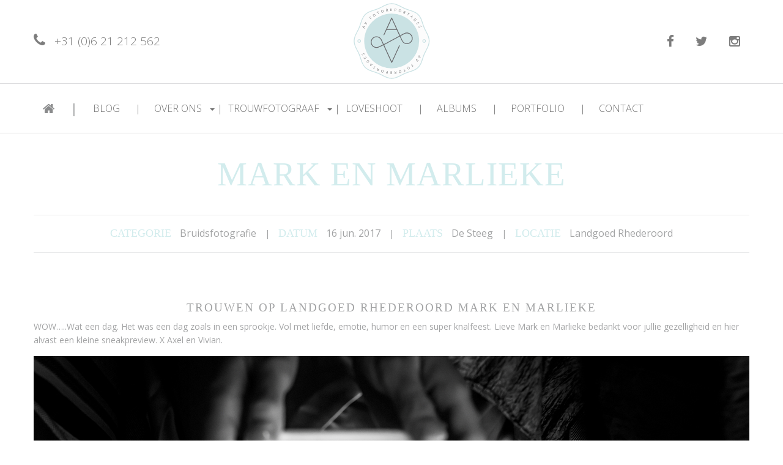

--- FILE ---
content_type: text/html; charset=UTF-8
request_url: https://avfotoreportages.nl/preview-bruidsfotografie-trouwen-op-landgoed-rhederoord/
body_size: 11692
content:
<!DOCTYPE html>
<html lang="nl-NL">
<head>
<meta charset="utf-8">
<meta charset="UTF-8">
<meta name="viewport" content="width=device-width, initial-scale=1">
<link rel="profile" href="http://gmpg.org/xfn/11">
<link rel="pingback" href="https://avfotoreportages.nl/xmlrpc.php">
<meta http-equiv="X-UA-Compatible" content="IE=edge">
<meta name="google-site-verification" content="061OXzYddkQ4tn2SXYgHD8EmVecOiMZ5-atixP7CUjY" />	
    <!-- HTML5 shim and Respond.js for IE8 support of HTML5 elements and media queries -->
    <!--[if lt IE 9]>
      <script src="https://oss.maxcdn.com/html5shiv/3.7.2/html5shiv.min.js"></script>
      <script src="https://oss.maxcdn.com/respond/1.4.2/respond.min.js"></script>
    <![endif]-->
<meta name='robots' content='index, follow, max-image-preview:large, max-snippet:-1, max-video-preview:-1' />
	<style>img:is([sizes="auto" i], [sizes^="auto," i]) { contain-intrinsic-size: 3000px 1500px }</style>
	
	<!-- This site is optimized with the Yoast SEO plugin v25.7 - https://yoast.com/wordpress/plugins/seo/ -->
	<title>Preview Bruidsfotografie Trouwen op Landgoed Rhederoord | avfotoreportages.nl</title>
	<link rel="canonical" href="https://avfotoreportages.nl/preview-bruidsfotografie-trouwen-op-landgoed-rhederoord/" />
	<meta property="og:locale" content="nl_NL" />
	<meta property="og:type" content="article" />
	<meta property="og:title" content="Preview Bruidsfotografie Trouwen op Landgoed Rhederoord | avfotoreportages.nl" />
	<meta property="og:description" content="Trouwen op Landgoed Rhederoord Mark en Marlieke WOW&#8230;..Wat een dag. Het was een dag zoals in een sprookje. Vol met liefde, emotie, humor en een super knalfeest. Lieve Mark en Marlieke bedankt voor jullie gezelligheid en hier alvast een kleine sneakpreview. X Axel en Vivian. &nbsp;" />
	<meta property="og:url" content="https://avfotoreportages.nl/preview-bruidsfotografie-trouwen-op-landgoed-rhederoord/" />
	<meta property="og:site_name" content="avfotoreportages.nl" />
	<meta property="article:published_time" content="2017-06-20T09:22:04+00:00" />
	<meta property="og:image" content="https://avfotoreportages.nl/wp-content/uploads/2017/06/06B0362b.jpg" />
	<meta property="og:image:width" content="1170" />
	<meta property="og:image:height" content="780" />
	<meta property="og:image:type" content="image/jpeg" />
	<meta name="author" content="Axel" />
	<meta name="twitter:card" content="summary_large_image" />
	<meta name="twitter:label1" content="Geschreven door" />
	<meta name="twitter:data1" content="Axel" />
	<script type="application/ld+json" class="yoast-schema-graph">{"@context":"https://schema.org","@graph":[{"@type":"WebPage","@id":"https://avfotoreportages.nl/preview-bruidsfotografie-trouwen-op-landgoed-rhederoord/","url":"https://avfotoreportages.nl/preview-bruidsfotografie-trouwen-op-landgoed-rhederoord/","name":"Preview Bruidsfotografie Trouwen op Landgoed Rhederoord | avfotoreportages.nl","isPartOf":{"@id":"https://avfotoreportages.nl/#website"},"primaryImageOfPage":{"@id":"https://avfotoreportages.nl/preview-bruidsfotografie-trouwen-op-landgoed-rhederoord/#primaryimage"},"image":{"@id":"https://avfotoreportages.nl/preview-bruidsfotografie-trouwen-op-landgoed-rhederoord/#primaryimage"},"thumbnailUrl":"https://avfotoreportages.nl/wp-content/uploads/2017/06/06B0362b.jpg","datePublished":"2017-06-20T09:22:04+00:00","author":{"@id":"https://avfotoreportages.nl/#/schema/person/aa0ec8ebd29d11c77183d129f3fcaa0e"},"breadcrumb":{"@id":"https://avfotoreportages.nl/preview-bruidsfotografie-trouwen-op-landgoed-rhederoord/#breadcrumb"},"inLanguage":"nl-NL","potentialAction":[{"@type":"ReadAction","target":["https://avfotoreportages.nl/preview-bruidsfotografie-trouwen-op-landgoed-rhederoord/"]}]},{"@type":"ImageObject","inLanguage":"nl-NL","@id":"https://avfotoreportages.nl/preview-bruidsfotografie-trouwen-op-landgoed-rhederoord/#primaryimage","url":"https://avfotoreportages.nl/wp-content/uploads/2017/06/06B0362b.jpg","contentUrl":"https://avfotoreportages.nl/wp-content/uploads/2017/06/06B0362b.jpg","width":1170,"height":780,"caption":"trouwen op Landgoed Rhederoord"},{"@type":"BreadcrumbList","@id":"https://avfotoreportages.nl/preview-bruidsfotografie-trouwen-op-landgoed-rhederoord/#breadcrumb","itemListElement":[{"@type":"ListItem","position":1,"name":"Home","item":"https://avfotoreportages.nl/"},{"@type":"ListItem","position":2,"name":"Blog","item":"https://avfotoreportages.nl/blog/"},{"@type":"ListItem","position":3,"name":"Preview Bruidsfotografie Trouwen op Landgoed Rhederoord"}]},{"@type":"WebSite","@id":"https://avfotoreportages.nl/#website","url":"https://avfotoreportages.nl/","name":"avfotoreportages.nl","description":"fotoreportages","potentialAction":[{"@type":"SearchAction","target":{"@type":"EntryPoint","urlTemplate":"https://avfotoreportages.nl/?s={search_term_string}"},"query-input":{"@type":"PropertyValueSpecification","valueRequired":true,"valueName":"search_term_string"}}],"inLanguage":"nl-NL"},{"@type":"Person","@id":"https://avfotoreportages.nl/#/schema/person/aa0ec8ebd29d11c77183d129f3fcaa0e","name":"Axel","image":{"@type":"ImageObject","inLanguage":"nl-NL","@id":"https://avfotoreportages.nl/#/schema/person/image/","url":"https://secure.gravatar.com/avatar/21478703958535a4161d73b3faed64b771198163fa07430d2077ad6d4c8d9959?s=96&d=mm&r=g","contentUrl":"https://secure.gravatar.com/avatar/21478703958535a4161d73b3faed64b771198163fa07430d2077ad6d4c8d9959?s=96&d=mm&r=g","caption":"Axel"},"url":"https://avfotoreportages.nl/author/axel/"}]}</script>
	<!-- / Yoast SEO plugin. -->


<link rel='dns-prefetch' href='//www.googletagmanager.com' />
<link rel='dns-prefetch' href='//fonts.googleapis.com' />
<link rel="alternate" type="application/rss+xml" title="avfotoreportages.nl &raquo; feed" href="https://avfotoreportages.nl/feed/" />
<link rel="alternate" type="application/rss+xml" title="avfotoreportages.nl &raquo; reacties feed" href="https://avfotoreportages.nl/comments/feed/" />
<link rel="alternate" type="application/rss+xml" title="avfotoreportages.nl &raquo; Preview Bruidsfotografie Trouwen op Landgoed Rhederoord reacties feed" href="https://avfotoreportages.nl/preview-bruidsfotografie-trouwen-op-landgoed-rhederoord/feed/" />
<script type="text/javascript">
/* <![CDATA[ */
window._wpemojiSettings = {"baseUrl":"https:\/\/s.w.org\/images\/core\/emoji\/16.0.1\/72x72\/","ext":".png","svgUrl":"https:\/\/s.w.org\/images\/core\/emoji\/16.0.1\/svg\/","svgExt":".svg","source":{"concatemoji":"https:\/\/avfotoreportages.nl\/wp-includes\/js\/wp-emoji-release.min.js?ver=9ba5a1ac67a9b11847607922bc5ebde8"}};
/*! This file is auto-generated */
!function(s,n){var o,i,e;function c(e){try{var t={supportTests:e,timestamp:(new Date).valueOf()};sessionStorage.setItem(o,JSON.stringify(t))}catch(e){}}function p(e,t,n){e.clearRect(0,0,e.canvas.width,e.canvas.height),e.fillText(t,0,0);var t=new Uint32Array(e.getImageData(0,0,e.canvas.width,e.canvas.height).data),a=(e.clearRect(0,0,e.canvas.width,e.canvas.height),e.fillText(n,0,0),new Uint32Array(e.getImageData(0,0,e.canvas.width,e.canvas.height).data));return t.every(function(e,t){return e===a[t]})}function u(e,t){e.clearRect(0,0,e.canvas.width,e.canvas.height),e.fillText(t,0,0);for(var n=e.getImageData(16,16,1,1),a=0;a<n.data.length;a++)if(0!==n.data[a])return!1;return!0}function f(e,t,n,a){switch(t){case"flag":return n(e,"\ud83c\udff3\ufe0f\u200d\u26a7\ufe0f","\ud83c\udff3\ufe0f\u200b\u26a7\ufe0f")?!1:!n(e,"\ud83c\udde8\ud83c\uddf6","\ud83c\udde8\u200b\ud83c\uddf6")&&!n(e,"\ud83c\udff4\udb40\udc67\udb40\udc62\udb40\udc65\udb40\udc6e\udb40\udc67\udb40\udc7f","\ud83c\udff4\u200b\udb40\udc67\u200b\udb40\udc62\u200b\udb40\udc65\u200b\udb40\udc6e\u200b\udb40\udc67\u200b\udb40\udc7f");case"emoji":return!a(e,"\ud83e\udedf")}return!1}function g(e,t,n,a){var r="undefined"!=typeof WorkerGlobalScope&&self instanceof WorkerGlobalScope?new OffscreenCanvas(300,150):s.createElement("canvas"),o=r.getContext("2d",{willReadFrequently:!0}),i=(o.textBaseline="top",o.font="600 32px Arial",{});return e.forEach(function(e){i[e]=t(o,e,n,a)}),i}function t(e){var t=s.createElement("script");t.src=e,t.defer=!0,s.head.appendChild(t)}"undefined"!=typeof Promise&&(o="wpEmojiSettingsSupports",i=["flag","emoji"],n.supports={everything:!0,everythingExceptFlag:!0},e=new Promise(function(e){s.addEventListener("DOMContentLoaded",e,{once:!0})}),new Promise(function(t){var n=function(){try{var e=JSON.parse(sessionStorage.getItem(o));if("object"==typeof e&&"number"==typeof e.timestamp&&(new Date).valueOf()<e.timestamp+604800&&"object"==typeof e.supportTests)return e.supportTests}catch(e){}return null}();if(!n){if("undefined"!=typeof Worker&&"undefined"!=typeof OffscreenCanvas&&"undefined"!=typeof URL&&URL.createObjectURL&&"undefined"!=typeof Blob)try{var e="postMessage("+g.toString()+"("+[JSON.stringify(i),f.toString(),p.toString(),u.toString()].join(",")+"));",a=new Blob([e],{type:"text/javascript"}),r=new Worker(URL.createObjectURL(a),{name:"wpTestEmojiSupports"});return void(r.onmessage=function(e){c(n=e.data),r.terminate(),t(n)})}catch(e){}c(n=g(i,f,p,u))}t(n)}).then(function(e){for(var t in e)n.supports[t]=e[t],n.supports.everything=n.supports.everything&&n.supports[t],"flag"!==t&&(n.supports.everythingExceptFlag=n.supports.everythingExceptFlag&&n.supports[t]);n.supports.everythingExceptFlag=n.supports.everythingExceptFlag&&!n.supports.flag,n.DOMReady=!1,n.readyCallback=function(){n.DOMReady=!0}}).then(function(){return e}).then(function(){var e;n.supports.everything||(n.readyCallback(),(e=n.source||{}).concatemoji?t(e.concatemoji):e.wpemoji&&e.twemoji&&(t(e.twemoji),t(e.wpemoji)))}))}((window,document),window._wpemojiSettings);
/* ]]> */
</script>
<style id='wp-emoji-styles-inline-css' type='text/css'>

	img.wp-smiley, img.emoji {
		display: inline !important;
		border: none !important;
		box-shadow: none !important;
		height: 1em !important;
		width: 1em !important;
		margin: 0 0.07em !important;
		vertical-align: -0.1em !important;
		background: none !important;
		padding: 0 !important;
	}
</style>
<link rel='stylesheet' id='wp-block-library-css' href='https://avfotoreportages.nl/wp-includes/css/dist/block-library/style.min.css?ver=9ba5a1ac67a9b11847607922bc5ebde8' type='text/css' media='all' />
<style id='classic-theme-styles-inline-css' type='text/css'>
/*! This file is auto-generated */
.wp-block-button__link{color:#fff;background-color:#32373c;border-radius:9999px;box-shadow:none;text-decoration:none;padding:calc(.667em + 2px) calc(1.333em + 2px);font-size:1.125em}.wp-block-file__button{background:#32373c;color:#fff;text-decoration:none}
</style>
<style id='global-styles-inline-css' type='text/css'>
:root{--wp--preset--aspect-ratio--square: 1;--wp--preset--aspect-ratio--4-3: 4/3;--wp--preset--aspect-ratio--3-4: 3/4;--wp--preset--aspect-ratio--3-2: 3/2;--wp--preset--aspect-ratio--2-3: 2/3;--wp--preset--aspect-ratio--16-9: 16/9;--wp--preset--aspect-ratio--9-16: 9/16;--wp--preset--color--black: #000000;--wp--preset--color--cyan-bluish-gray: #abb8c3;--wp--preset--color--white: #ffffff;--wp--preset--color--pale-pink: #f78da7;--wp--preset--color--vivid-red: #cf2e2e;--wp--preset--color--luminous-vivid-orange: #ff6900;--wp--preset--color--luminous-vivid-amber: #fcb900;--wp--preset--color--light-green-cyan: #7bdcb5;--wp--preset--color--vivid-green-cyan: #00d084;--wp--preset--color--pale-cyan-blue: #8ed1fc;--wp--preset--color--vivid-cyan-blue: #0693e3;--wp--preset--color--vivid-purple: #9b51e0;--wp--preset--gradient--vivid-cyan-blue-to-vivid-purple: linear-gradient(135deg,rgba(6,147,227,1) 0%,rgb(155,81,224) 100%);--wp--preset--gradient--light-green-cyan-to-vivid-green-cyan: linear-gradient(135deg,rgb(122,220,180) 0%,rgb(0,208,130) 100%);--wp--preset--gradient--luminous-vivid-amber-to-luminous-vivid-orange: linear-gradient(135deg,rgba(252,185,0,1) 0%,rgba(255,105,0,1) 100%);--wp--preset--gradient--luminous-vivid-orange-to-vivid-red: linear-gradient(135deg,rgba(255,105,0,1) 0%,rgb(207,46,46) 100%);--wp--preset--gradient--very-light-gray-to-cyan-bluish-gray: linear-gradient(135deg,rgb(238,238,238) 0%,rgb(169,184,195) 100%);--wp--preset--gradient--cool-to-warm-spectrum: linear-gradient(135deg,rgb(74,234,220) 0%,rgb(151,120,209) 20%,rgb(207,42,186) 40%,rgb(238,44,130) 60%,rgb(251,105,98) 80%,rgb(254,248,76) 100%);--wp--preset--gradient--blush-light-purple: linear-gradient(135deg,rgb(255,206,236) 0%,rgb(152,150,240) 100%);--wp--preset--gradient--blush-bordeaux: linear-gradient(135deg,rgb(254,205,165) 0%,rgb(254,45,45) 50%,rgb(107,0,62) 100%);--wp--preset--gradient--luminous-dusk: linear-gradient(135deg,rgb(255,203,112) 0%,rgb(199,81,192) 50%,rgb(65,88,208) 100%);--wp--preset--gradient--pale-ocean: linear-gradient(135deg,rgb(255,245,203) 0%,rgb(182,227,212) 50%,rgb(51,167,181) 100%);--wp--preset--gradient--electric-grass: linear-gradient(135deg,rgb(202,248,128) 0%,rgb(113,206,126) 100%);--wp--preset--gradient--midnight: linear-gradient(135deg,rgb(2,3,129) 0%,rgb(40,116,252) 100%);--wp--preset--font-size--small: 13px;--wp--preset--font-size--medium: 20px;--wp--preset--font-size--large: 36px;--wp--preset--font-size--x-large: 42px;--wp--preset--spacing--20: 0.44rem;--wp--preset--spacing--30: 0.67rem;--wp--preset--spacing--40: 1rem;--wp--preset--spacing--50: 1.5rem;--wp--preset--spacing--60: 2.25rem;--wp--preset--spacing--70: 3.38rem;--wp--preset--spacing--80: 5.06rem;--wp--preset--shadow--natural: 6px 6px 9px rgba(0, 0, 0, 0.2);--wp--preset--shadow--deep: 12px 12px 50px rgba(0, 0, 0, 0.4);--wp--preset--shadow--sharp: 6px 6px 0px rgba(0, 0, 0, 0.2);--wp--preset--shadow--outlined: 6px 6px 0px -3px rgba(255, 255, 255, 1), 6px 6px rgba(0, 0, 0, 1);--wp--preset--shadow--crisp: 6px 6px 0px rgba(0, 0, 0, 1);}:where(.is-layout-flex){gap: 0.5em;}:where(.is-layout-grid){gap: 0.5em;}body .is-layout-flex{display: flex;}.is-layout-flex{flex-wrap: wrap;align-items: center;}.is-layout-flex > :is(*, div){margin: 0;}body .is-layout-grid{display: grid;}.is-layout-grid > :is(*, div){margin: 0;}:where(.wp-block-columns.is-layout-flex){gap: 2em;}:where(.wp-block-columns.is-layout-grid){gap: 2em;}:where(.wp-block-post-template.is-layout-flex){gap: 1.25em;}:where(.wp-block-post-template.is-layout-grid){gap: 1.25em;}.has-black-color{color: var(--wp--preset--color--black) !important;}.has-cyan-bluish-gray-color{color: var(--wp--preset--color--cyan-bluish-gray) !important;}.has-white-color{color: var(--wp--preset--color--white) !important;}.has-pale-pink-color{color: var(--wp--preset--color--pale-pink) !important;}.has-vivid-red-color{color: var(--wp--preset--color--vivid-red) !important;}.has-luminous-vivid-orange-color{color: var(--wp--preset--color--luminous-vivid-orange) !important;}.has-luminous-vivid-amber-color{color: var(--wp--preset--color--luminous-vivid-amber) !important;}.has-light-green-cyan-color{color: var(--wp--preset--color--light-green-cyan) !important;}.has-vivid-green-cyan-color{color: var(--wp--preset--color--vivid-green-cyan) !important;}.has-pale-cyan-blue-color{color: var(--wp--preset--color--pale-cyan-blue) !important;}.has-vivid-cyan-blue-color{color: var(--wp--preset--color--vivid-cyan-blue) !important;}.has-vivid-purple-color{color: var(--wp--preset--color--vivid-purple) !important;}.has-black-background-color{background-color: var(--wp--preset--color--black) !important;}.has-cyan-bluish-gray-background-color{background-color: var(--wp--preset--color--cyan-bluish-gray) !important;}.has-white-background-color{background-color: var(--wp--preset--color--white) !important;}.has-pale-pink-background-color{background-color: var(--wp--preset--color--pale-pink) !important;}.has-vivid-red-background-color{background-color: var(--wp--preset--color--vivid-red) !important;}.has-luminous-vivid-orange-background-color{background-color: var(--wp--preset--color--luminous-vivid-orange) !important;}.has-luminous-vivid-amber-background-color{background-color: var(--wp--preset--color--luminous-vivid-amber) !important;}.has-light-green-cyan-background-color{background-color: var(--wp--preset--color--light-green-cyan) !important;}.has-vivid-green-cyan-background-color{background-color: var(--wp--preset--color--vivid-green-cyan) !important;}.has-pale-cyan-blue-background-color{background-color: var(--wp--preset--color--pale-cyan-blue) !important;}.has-vivid-cyan-blue-background-color{background-color: var(--wp--preset--color--vivid-cyan-blue) !important;}.has-vivid-purple-background-color{background-color: var(--wp--preset--color--vivid-purple) !important;}.has-black-border-color{border-color: var(--wp--preset--color--black) !important;}.has-cyan-bluish-gray-border-color{border-color: var(--wp--preset--color--cyan-bluish-gray) !important;}.has-white-border-color{border-color: var(--wp--preset--color--white) !important;}.has-pale-pink-border-color{border-color: var(--wp--preset--color--pale-pink) !important;}.has-vivid-red-border-color{border-color: var(--wp--preset--color--vivid-red) !important;}.has-luminous-vivid-orange-border-color{border-color: var(--wp--preset--color--luminous-vivid-orange) !important;}.has-luminous-vivid-amber-border-color{border-color: var(--wp--preset--color--luminous-vivid-amber) !important;}.has-light-green-cyan-border-color{border-color: var(--wp--preset--color--light-green-cyan) !important;}.has-vivid-green-cyan-border-color{border-color: var(--wp--preset--color--vivid-green-cyan) !important;}.has-pale-cyan-blue-border-color{border-color: var(--wp--preset--color--pale-cyan-blue) !important;}.has-vivid-cyan-blue-border-color{border-color: var(--wp--preset--color--vivid-cyan-blue) !important;}.has-vivid-purple-border-color{border-color: var(--wp--preset--color--vivid-purple) !important;}.has-vivid-cyan-blue-to-vivid-purple-gradient-background{background: var(--wp--preset--gradient--vivid-cyan-blue-to-vivid-purple) !important;}.has-light-green-cyan-to-vivid-green-cyan-gradient-background{background: var(--wp--preset--gradient--light-green-cyan-to-vivid-green-cyan) !important;}.has-luminous-vivid-amber-to-luminous-vivid-orange-gradient-background{background: var(--wp--preset--gradient--luminous-vivid-amber-to-luminous-vivid-orange) !important;}.has-luminous-vivid-orange-to-vivid-red-gradient-background{background: var(--wp--preset--gradient--luminous-vivid-orange-to-vivid-red) !important;}.has-very-light-gray-to-cyan-bluish-gray-gradient-background{background: var(--wp--preset--gradient--very-light-gray-to-cyan-bluish-gray) !important;}.has-cool-to-warm-spectrum-gradient-background{background: var(--wp--preset--gradient--cool-to-warm-spectrum) !important;}.has-blush-light-purple-gradient-background{background: var(--wp--preset--gradient--blush-light-purple) !important;}.has-blush-bordeaux-gradient-background{background: var(--wp--preset--gradient--blush-bordeaux) !important;}.has-luminous-dusk-gradient-background{background: var(--wp--preset--gradient--luminous-dusk) !important;}.has-pale-ocean-gradient-background{background: var(--wp--preset--gradient--pale-ocean) !important;}.has-electric-grass-gradient-background{background: var(--wp--preset--gradient--electric-grass) !important;}.has-midnight-gradient-background{background: var(--wp--preset--gradient--midnight) !important;}.has-small-font-size{font-size: var(--wp--preset--font-size--small) !important;}.has-medium-font-size{font-size: var(--wp--preset--font-size--medium) !important;}.has-large-font-size{font-size: var(--wp--preset--font-size--large) !important;}.has-x-large-font-size{font-size: var(--wp--preset--font-size--x-large) !important;}
:where(.wp-block-post-template.is-layout-flex){gap: 1.25em;}:where(.wp-block-post-template.is-layout-grid){gap: 1.25em;}
:where(.wp-block-columns.is-layout-flex){gap: 2em;}:where(.wp-block-columns.is-layout-grid){gap: 2em;}
:root :where(.wp-block-pullquote){font-size: 1.5em;line-height: 1.6;}
</style>
<link rel='stylesheet' id='contact-form-7-css' href='https://avfotoreportages.nl/wp-content/plugins/contact-form-7/includes/css/styles.css?ver=6.1.1' type='text/css' media='all' />
<link rel='stylesheet' id='responsive-lightbox-tosrus-css' href='https://avfotoreportages.nl/wp-content/plugins/responsive-lightbox/assets/tosrus/jquery.tosrus.min.css?ver=2.5.0' type='text/css' media='all' />
<link rel='stylesheet' id='avfoto-bootstrap-css' href='https://avfotoreportages.nl/wp-content/themes/avfoto/css/bootstrap.min.css?ver=9ba5a1ac67a9b11847607922bc5ebde8' type='text/css' media='all' />
<link rel='stylesheet' id='avfoto-icons-css' href='https://avfotoreportages.nl/wp-content/themes/avfoto/inc/fa/css/font-awesome.min.css?ver=9ba5a1ac67a9b11847607922bc5ebde8' type='text/css' media='all' />
<link rel='stylesheet' id='googleFonts-css' href='//fonts.googleapis.com/css?family=Open+Sans%3A300%2C400%2C700%7C%2F%2Ffonts.googleapis.com%2Fcss%3Ffamily%3DMerriweather%3A300%2C300italic%2C400&#038;ver=9ba5a1ac67a9b11847607922bc5ebde8' type='text/css' media='all' />
<link rel='stylesheet' id='avfoto-style-css' href='https://avfotoreportages.nl/wp-content/themes/avfoto/style.css?ver=9ba5a1ac67a9b11847607922bc5ebde8' type='text/css' media='all' />
<script type="text/javascript" src="https://avfotoreportages.nl/wp-includes/js/jquery/jquery.min.js?ver=3.7.1" id="jquery-core-js"></script>
<script type="text/javascript" src="https://avfotoreportages.nl/wp-includes/js/jquery/jquery-migrate.min.js?ver=3.4.1" id="jquery-migrate-js"></script>
<script type="text/javascript" src="https://avfotoreportages.nl/wp-content/plugins/responsive-lightbox/assets/infinitescroll/infinite-scroll.pkgd.min.js?ver=4.0.1" id="responsive-lightbox-infinite-scroll-js"></script>

<!-- Google tag (gtag.js) snippet toegevoegd door Site Kit -->
<!-- Google Analytics snippet toegevoegd door Site Kit -->
<script type="text/javascript" src="https://www.googletagmanager.com/gtag/js?id=GT-57ZCQQQS" id="google_gtagjs-js" async></script>
<script type="text/javascript" id="google_gtagjs-js-after">
/* <![CDATA[ */
window.dataLayer = window.dataLayer || [];function gtag(){dataLayer.push(arguments);}
gtag("set","linker",{"domains":["avfotoreportages.nl"]});
gtag("js", new Date());
gtag("set", "developer_id.dZTNiMT", true);
gtag("config", "GT-57ZCQQQS");
 window._googlesitekit = window._googlesitekit || {}; window._googlesitekit.throttledEvents = []; window._googlesitekit.gtagEvent = (name, data) => { var key = JSON.stringify( { name, data } ); if ( !! window._googlesitekit.throttledEvents[ key ] ) { return; } window._googlesitekit.throttledEvents[ key ] = true; setTimeout( () => { delete window._googlesitekit.throttledEvents[ key ]; }, 5 ); gtag( "event", name, { ...data, event_source: "site-kit" } ); }; 
/* ]]> */
</script>
<link rel="https://api.w.org/" href="https://avfotoreportages.nl/wp-json/" /><link rel="alternate" title="JSON" type="application/json" href="https://avfotoreportages.nl/wp-json/wp/v2/posts/3654" /><link rel="EditURI" type="application/rsd+xml" title="RSD" href="https://avfotoreportages.nl/xmlrpc.php?rsd" />

<link rel='shortlink' href='https://avfotoreportages.nl/?p=3654' />
<link rel="alternate" title="oEmbed (JSON)" type="application/json+oembed" href="https://avfotoreportages.nl/wp-json/oembed/1.0/embed?url=https%3A%2F%2Favfotoreportages.nl%2Fpreview-bruidsfotografie-trouwen-op-landgoed-rhederoord%2F" />
<link rel="alternate" title="oEmbed (XML)" type="text/xml+oembed" href="https://avfotoreportages.nl/wp-json/oembed/1.0/embed?url=https%3A%2F%2Favfotoreportages.nl%2Fpreview-bruidsfotografie-trouwen-op-landgoed-rhederoord%2F&#038;format=xml" />
<meta name="generator" content="Site Kit by Google 1.159.0" /><meta name="google-site-verification" content="68jS6QtH8DYlJ2tuctSrZnRvaI2uY3PwdlES6J7tn98" /><style type="text/css">.recentcomments a{display:inline !important;padding:0 !important;margin:0 !important;}</style><link rel="icon" href="https://avfotoreportages.nl/wp-content/uploads/2015/09/cropped-AV_favicon_2015_512px-32x32.png" sizes="32x32" />
<link rel="icon" href="https://avfotoreportages.nl/wp-content/uploads/2015/09/cropped-AV_favicon_2015_512px-192x192.png" sizes="192x192" />
<link rel="apple-touch-icon" href="https://avfotoreportages.nl/wp-content/uploads/2015/09/cropped-AV_favicon_2015_512px-180x180.png" />
<meta name="msapplication-TileImage" content="https://avfotoreportages.nl/wp-content/uploads/2015/09/cropped-AV_favicon_2015_512px-270x270.png" />
</head>
<body>
<div id="logoheader" class="container-max" style="margin-top:-1px;">
<div class="container">
	<div class="row">
		<div class="nextpage">
			<div class="col-sm-4">
				<div class="telefoon"><i class="fa fa-phone"></i><span>+31 (0)6 21 212 562</span></div>
			</div>
		</div>

		<div class="col-sm-4">
			<div class="logo"><a href="/"><img src="https://avfotoreportages.nl/wp-content/themes/avfoto/img/logo_2.svg"></a></div>
		</div>

		<div class="nextpage">
			<div class="col-sm-4">
				<div class="social"><a target="_blank" href="https://nl-nl.facebook.com/avfotoreportages/"><i class="fa fa-facebook"></i></a> <a target="_blank" href="https://twitter.com/avfotoreportage"><i class="fa fa-twitter"></i></a> <a target="_blank" href="https://instagram.com/av_fotoreportages/"><i class="fa fa-instagram"></i></a></div>
			</div>
		</div>
	</div>
</div>
</div>

<style>
	.logo{text-align: center;}
	.nextpage{display:block !Important;}
	.logo img{
	max-width: 127px;
    margin: -21px 0;
	}
	.logo {
    padding: 25px;
	}
	@media (max-width: 767px) and (min-width: 0px){
	.container-max {
    width: 100%;
    position: relative !important;
    min-height: 115px !important;
	}
}
</style>	
<div class="masthead">
			</div>
		<!--<div class="slidernav">
			<a class="headerleft" href="#headerslider" data-slide="prev">‹</a>
			<a class="headerright" href="#headerslider" data-slide="next">›</a>
		</div>
		<a href="#intro" class="scrolldowncontainer">
		<div class="scrolldown">
			<i class="fa fa-chevron-down" aria-hidden="true"></i>
		</div>
		</a>-->
	</div>
</div> 
</div>
<div id="nav-wrap">
    <div id="main-nav" class="navbar">
        <div class="container navbar-inner">
            <nav class="navbar navbar-default" role="navigation">
                <!-- Brand and toggle get grouped for better mobile display -->
                <div class="navbar-header">
                    <button type="button" class="navbar-toggle" data-toggle="collapse" data-target=".navbar-ex1-collapse"> <span class="sr-only">Toggle navigation</span> <span class="icon-bar"></span> <span class="icon-bar"></span> <span class="icon-bar"></span> </button>
                    <a class="navbar-brand" href="https://avfotoreportages.nl">
                        avfotoreportages.nl                    </a>
                </div>
                <!-- Collect the nav links, forms, and other content for toggling -->
                <div class="collapse navbar-collapse navbar-ex1-collapse">
                <div class="scrollogo"></div>
                    
                <div class="menunaarrechts">
                    <div class="navhome "><a href="https://avfotoreportages.nl"><i class="fa fa-home"></i></a><span class="menusep sepeerst">|</span></div>
                    <ul id="menu-footer" class="nav"><li id="menu-item-150" class="menu-item menu-item-type-post_type menu-item-object-page current_page_parent first menu-item-150"><a title="Blog" href="https://avfotoreportages.nl/blog/">Blog<span class="menusep">|</span></a></li>
<li id="menu-item-149" class="menu-item menu-item-type-post_type menu-item-object-page menu-item-has-children menu-item-149 dropdown"><a title="Over ons" href="#" data-toggle="dropdown" class="dropdown-toggle" aria-haspopup="true">Over ons<span class="menusep">|</span> <span class="caret"></span></a>
<ul role="menu" class=" dropdown-menu">
	<li id="menu-item-2013" class="menu-item menu-item-type-post_type menu-item-object-page menu-item-2013"><a title="Over ons" href="https://avfotoreportages.nl/over-ons/">Over ons<span class="menusep">|</span></a></li>
	<li id="menu-item-2086" class="menu-item menu-item-type-post_type menu-item-object-page menu-item-2086"><a title="Referenties" href="https://avfotoreportages.nl/referenties/">Referenties<span class="menusep">|</span></a></li>
	<li id="menu-item-2087" class="menu-item menu-item-type-post_type menu-item-object-page menu-item-2087"><a title="Prijzen" href="https://avfotoreportages.nl/prijzen/">Prijzen<span class="menusep">|</span></a></li>
	<li id="menu-item-2088" class="menu-item menu-item-type-post_type menu-item-object-page menu-item-2088"><a title="FAQ" href="https://avfotoreportages.nl/faq/">FAQ<span class="menusep">|</span></a></li>
</ul>
</li>
<li id="menu-item-2011" class="menu-item menu-item-type-post_type menu-item-object-page menu-item-has-children menu-item-2011 dropdown"><a title="Trouwfotograaf" href="#" data-toggle="dropdown" class="dropdown-toggle" aria-haspopup="true">Trouwfotograaf<span class="menusep">|</span> <span class="caret"></span></a>
<ul role="menu" class=" dropdown-menu">
	<li id="menu-item-148" class="menu-item menu-item-type-post_type menu-item-object-page menu-item-148"><a title="Trouwfotograaf" href="https://avfotoreportages.nl/trouwfotograaf/">Trouwfotograaf<span class="menusep">|</span></a></li>
	<li id="menu-item-1913" class="menu-item menu-item-type-post_type menu-item-object-page menu-item-1913"><a title="Destination wedding" href="https://avfotoreportages.nl/destination-wedding/">Destination wedding<span class="menusep">|</span></a></li>
</ul>
</li>
<li id="menu-item-1829" class="menu-item menu-item-type-post_type menu-item-object-page menu-item-1829"><a title="Loveshoot" href="https://avfotoreportages.nl/loveshoot/">Loveshoot<span class="menusep">|</span></a></li>
<li id="menu-item-1970" class="menu-item menu-item-type-post_type menu-item-object-page menu-item-1970"><a title="Albums" href="https://avfotoreportages.nl/albums/">Albums<span class="menusep">|</span></a></li>
<li id="menu-item-1931" class="menu-item menu-item-type-post_type menu-item-object-page menu-item-1931"><a title="Portfolio" href="https://avfotoreportages.nl/portfolio/">Portfolio<span class="menusep">|</span></a></li>
<li id="menu-item-1803" class="menu-item menu-item-type-post_type menu-item-object-page last menu-item-1803"><a title="Contact" href="https://avfotoreportages.nl/contact/">Contact<span class="menusep">|</span></a></li>
</ul> </div>
                    </div>    
            </nav>
        </div>
    </div>
</div>
<div class="container">
<div class="header clearfix">
</div>	<div id="primary" class="content-area container-max">
		<main id="main" class="site-main" role="main">

		
			<article id="post-3654" class="post-3654 post type-post status-publish format-standard has-post-thumbnail hentry category-bruidsfotografie tag-av-fotoreportages tag-bruidsfotograaf tag-de-posbank tag-huwelijksfotografie tag-landgoed-rhederoord tag-preview-bruidsfotograaf tag-trouwfotografie tag-trouwreportage">
<h1 class="single_top_font">Mark en Marlieke</h1>
<div class="single_socialrow"><h4>Categorie</h4> <p>Bruidsfotografie</p> | <h4>Datum</h4> <p>16 jun. 2017</p> | <h4>Plaats</h4> <p>De Steeg</p> | <h4>Locatie</h4> <p>Landgoed Rhederoord</p></div>	<div class="entry-content singleblog">
		<h2 style="text-align: center;">Trouwen op Landgoed Rhederoord Mark en Marlieke</h2>
<p>WOW&#8230;..Wat een dag. Het was een dag zoals in een sprookje. Vol met liefde, emotie, humor en een super knalfeest. Lieve Mark en Marlieke bedankt voor jullie gezelligheid en hier alvast een kleine sneakpreview. X Axel en Vivian.<br />
<a href="https://avfotoreportages.nl/wp-content/uploads/2017/06/06B0067.jpg" data-rel="lightbox-image-0" data-rl_title="" data-rl_caption="" title=""><img fetchpriority="high" decoding="async" class="aligncenter size-full wp-image-3656" src="https://avfotoreportages.nl/wp-content/uploads/2017/06/06B0067.jpg" alt="Trouwen op Landgoed Rhederoord" width="1170" height="780" srcset="https://avfotoreportages.nl/wp-content/uploads/2017/06/06B0067.jpg 1170w, https://avfotoreportages.nl/wp-content/uploads/2017/06/06B0067-300x200.jpg 300w, https://avfotoreportages.nl/wp-content/uploads/2017/06/06B0067-768x512.jpg 768w, https://avfotoreportages.nl/wp-content/uploads/2017/06/06B0067-1024x683.jpg 1024w" sizes="(max-width: 1170px) 100vw, 1170px" /></a><a href="https://avfotoreportages.nl/wp-content/uploads/2017/06/06B0362.jpg" data-rel="lightbox-image-1" data-rl_title="" data-rl_caption="" title=""><img decoding="async" class="aligncenter size-full wp-image-3657" src="https://avfotoreportages.nl/wp-content/uploads/2017/06/06B0362.jpg" alt="Trouwen op Landgoed Rhederoord" width="1170" height="780" srcset="https://avfotoreportages.nl/wp-content/uploads/2017/06/06B0362.jpg 1170w, https://avfotoreportages.nl/wp-content/uploads/2017/06/06B0362-300x200.jpg 300w, https://avfotoreportages.nl/wp-content/uploads/2017/06/06B0362-768x512.jpg 768w, https://avfotoreportages.nl/wp-content/uploads/2017/06/06B0362-1024x683.jpg 1024w" sizes="(max-width: 1170px) 100vw, 1170px" /></a><a href="https://avfotoreportages.nl/wp-content/uploads/2017/06/47A1170.jpg" data-rel="lightbox-image-2" data-rl_title="" data-rl_caption="" title=""><img decoding="async" class="aligncenter size-full wp-image-3661" src="https://avfotoreportages.nl/wp-content/uploads/2017/06/47A1170.jpg" alt="Trouwen op Landgoed Rhederoord" width="1170" height="780" srcset="https://avfotoreportages.nl/wp-content/uploads/2017/06/47A1170.jpg 1170w, https://avfotoreportages.nl/wp-content/uploads/2017/06/47A1170-300x200.jpg 300w, https://avfotoreportages.nl/wp-content/uploads/2017/06/47A1170-768x512.jpg 768w, https://avfotoreportages.nl/wp-content/uploads/2017/06/47A1170-1024x683.jpg 1024w" sizes="(max-width: 1170px) 100vw, 1170px" /></a><a href="https://avfotoreportages.nl/wp-content/uploads/2017/06/06B0422.jpg" data-rel="lightbox-image-3" data-rl_title="" data-rl_caption="" title=""><img loading="lazy" decoding="async" class="aligncenter size-full wp-image-3658" src="https://avfotoreportages.nl/wp-content/uploads/2017/06/06B0422.jpg" alt="Trouwen op Landgoed Rhederoord" width="1170" height="780" srcset="https://avfotoreportages.nl/wp-content/uploads/2017/06/06B0422.jpg 1170w, https://avfotoreportages.nl/wp-content/uploads/2017/06/06B0422-300x200.jpg 300w, https://avfotoreportages.nl/wp-content/uploads/2017/06/06B0422-768x512.jpg 768w, https://avfotoreportages.nl/wp-content/uploads/2017/06/06B0422-1024x683.jpg 1024w" sizes="auto, (max-width: 1170px) 100vw, 1170px" /></a><a href="https://avfotoreportages.nl/wp-content/uploads/2017/06/06B0783.jpg" data-rel="lightbox-image-4" data-rl_title="" data-rl_caption="" title=""><img loading="lazy" decoding="async" class="aligncenter size-full wp-image-3659" src="https://avfotoreportages.nl/wp-content/uploads/2017/06/06B0783.jpg" alt="Trouwen op Landgoed Rhederoord" width="1170" height="780" srcset="https://avfotoreportages.nl/wp-content/uploads/2017/06/06B0783.jpg 1170w, https://avfotoreportages.nl/wp-content/uploads/2017/06/06B0783-300x200.jpg 300w, https://avfotoreportages.nl/wp-content/uploads/2017/06/06B0783-768x512.jpg 768w, https://avfotoreportages.nl/wp-content/uploads/2017/06/06B0783-1024x683.jpg 1024w" sizes="auto, (max-width: 1170px) 100vw, 1170px" /></a><a href="https://avfotoreportages.nl/wp-content/uploads/2017/06/47A2144-1.jpg" data-rel="lightbox-image-5" data-rl_title="" data-rl_caption="" title=""><img loading="lazy" decoding="async" class="aligncenter size-full wp-image-3662" src="https://avfotoreportages.nl/wp-content/uploads/2017/06/47A2144-1.jpg" alt="Trouwen op Landgoed Rhederoord" width="1170" height="780" srcset="https://avfotoreportages.nl/wp-content/uploads/2017/06/47A2144-1.jpg 1170w, https://avfotoreportages.nl/wp-content/uploads/2017/06/47A2144-1-300x200.jpg 300w, https://avfotoreportages.nl/wp-content/uploads/2017/06/47A2144-1-768x512.jpg 768w, https://avfotoreportages.nl/wp-content/uploads/2017/06/47A2144-1-1024x683.jpg 1024w" sizes="auto, (max-width: 1170px) 100vw, 1170px" /></a><a href="https://avfotoreportages.nl/wp-content/uploads/2017/06/06B2833.jpg" data-rel="lightbox-image-6" data-rl_title="" data-rl_caption="" title=""><img loading="lazy" decoding="async" class="aligncenter size-full wp-image-3660" src="https://avfotoreportages.nl/wp-content/uploads/2017/06/06B2833.jpg" alt="Trouwen op Landgoed Rhederoord" width="1170" height="780" srcset="https://avfotoreportages.nl/wp-content/uploads/2017/06/06B2833.jpg 1170w, https://avfotoreportages.nl/wp-content/uploads/2017/06/06B2833-300x200.jpg 300w, https://avfotoreportages.nl/wp-content/uploads/2017/06/06B2833-768x512.jpg 768w, https://avfotoreportages.nl/wp-content/uploads/2017/06/06B2833-1024x683.jpg 1024w" sizes="auto, (max-width: 1170px) 100vw, 1170px" /></a></p>
<p>&nbsp;</p>
			</div><!-- .entry-content -->
            <div class="singlelineonder">
    <img src="https://avfotoreportages.nl/wp-content/themes/avfoto/img/AV_bruidsfotografie-ringen.png"></div>
            </article><!-- #post-## -->


			
			
		
		</main><!-- #main -->
	</div><!-- #primary -->

</div><!-- #container -->
	<footer id="colophon" class="site-footer" role="contentinfo">
	<div class="arrowdown"></div>
	<div class="container flogo"><img src="https://avfotoreportages.nl/wp-content/themes/avfoto/img/logofooter.svg"></div>
	<div class="container container-max footerpadding">
<div class="footermenu" style="display:none;"><ul id="menu-footer-1" class="nav"><li class="menu-item menu-item-type-post_type menu-item-object-page current_page_parent first menu-item-150"><a title="Blog" href="https://avfotoreportages.nl/blog/">Blog<span class="menusep">|</span></a></li>
<li class="menu-item menu-item-type-post_type menu-item-object-page menu-item-has-children menu-item-149 dropdown"><a title="Over ons" href="#" data-toggle="dropdown" class="dropdown-toggle" aria-haspopup="true">Over ons<span class="menusep">|</span> <span class="caret"></span></a></li>
<li class="menu-item menu-item-type-post_type menu-item-object-page menu-item-has-children menu-item-2011 dropdown"><a title="Trouwfotograaf" href="#" data-toggle="dropdown" class="dropdown-toggle" aria-haspopup="true">Trouwfotograaf<span class="menusep">|</span> <span class="caret"></span></a></li>
<li class="menu-item menu-item-type-post_type menu-item-object-page menu-item-1829"><a title="Loveshoot" href="https://avfotoreportages.nl/loveshoot/">Loveshoot<span class="menusep">|</span></a></li>
<li class="menu-item menu-item-type-post_type menu-item-object-page menu-item-1970"><a title="Albums" href="https://avfotoreportages.nl/albums/">Albums<span class="menusep">|</span></a></li>
<li class="menu-item menu-item-type-post_type menu-item-object-page menu-item-1931"><a title="Portfolio" href="https://avfotoreportages.nl/portfolio/">Portfolio<span class="menusep">|</span></a></li>
<li class="menu-item menu-item-type-post_type menu-item-object-page last menu-item-1803"><a title="Contact" href="https://avfotoreportages.nl/contact/">Contact<span class="menusep">|</span></a></li>
</ul></div>
    <div class="naw"><p>H. Bierlingstraat 43, 1432PN Aalsmeer<tu>|</tu>  <b>T.</b> 06-21.21.25.62  <tu>|</tu>  <a href="mailto:info@avfotoreportages.nl">info@avfotoreportages.nl</a><span><a target="_blank" href="https://nl-nl.facebook.com/avfotoreportages/"><i class="fa fa-facebook"></i></a> <a target="_blank" href="https://twitter.com/avfotoreportage"><i class="fa fa-twitter"></i></a> <a target="_blank" href="https://instagram.com/av_fotoreportages/"><i class="fa fa-instagram"></i></a></span></p></div>
	</div>
	<div class="site-info">
	Webdesign door Yvonne Kuipers | <a href="http://2wp.nl" target="_blank" >2WP.nl</a> | <a href="https://www.google.com/intl/nl/policies/terms/" target="_blank" rel="nofollow">beveiligd met reCAPTCHA</a>
		</div><!-- .site-info -->
	</footer><!-- #colophon -->
    <script src="https://avfotoreportages.nl/wp-content/themes/avfoto/js/jquery.min.js"></script>
	<script src="https://avfotoreportages.nl/wp-content/themes/avfoto/js/bootstrap.min.js"></script>

    <script>
$(document).ready(function(){
    $('.item .fill').css('height', $(window).height() - 150);
    // Comma, not colon ----^
});        
        
        (function($) {
$(document).ready(function(){
     $("#headerslider").carousel();
});
    })(jQuery);    
        
	$('#nav-wrap').height($("#nav").height());
	$('#main-nav').affix({
    offset: $('#main-nav').position()
	});
	//
	$(document).ready(function(){
   // cache the window object
   $window = $(window);
 
   $('section[data-type="background"]').each(function(){
     // declare the variable to affect the defined data-type
     var $scroll = $(this);
                     
      $(window).scroll(function() {
        // HTML5 proves useful for helping with creating JS functions!
        // also, negative value because we're scrolling upwards                             
        var yPos = -($window.scrollTop() / $scroll.data('speed')); 
         
        // background position
        var coords = '50% '+ yPos + 'px';
 
        // move the background
        $scroll.css({ backgroundPosition: coords });    
      }); // end window scroll
   });  // end section function    
    $('.thumbnail').hover(
        function(){
            $(this).find('.caption').slideDown(250); //.fadeIn(250)
        },
        function(){
            $(this).find('.caption').slideUp(250); //.fadeOut(205)
        }
    ); 
}); // close out script
	</script>
<script>
  (function(i,s,o,g,r,a,m){i['GoogleAnalyticsObject']=r;i[r]=i[r]||function(){
  (i[r].q=i[r].q||[]).push(arguments)},i[r].l=1*new Date();a=s.createElement(o),
  m=s.getElementsByTagName(o)[0];a.async=1;a.src=g;m.parentNode.insertBefore(a,m)
  })(window,document,'script','//www.google-analytics.com/analytics.js','ga');

  ga('create', 'UA-37182546-2', 'auto');
  ga('send', 'pageview');

</script>
<script type="speculationrules">
{"prefetch":[{"source":"document","where":{"and":[{"href_matches":"\/*"},{"not":{"href_matches":["\/wp-*.php","\/wp-admin\/*","\/wp-content\/uploads\/*","\/wp-content\/*","\/wp-content\/plugins\/*","\/wp-content\/themes\/avfoto\/*","\/*\\?(.+)"]}},{"not":{"selector_matches":"a[rel~=\"nofollow\"]"}},{"not":{"selector_matches":".no-prefetch, .no-prefetch a"}}]},"eagerness":"conservative"}]}
</script>
<script type="text/javascript" src="https://avfotoreportages.nl/wp-includes/js/dist/hooks.min.js?ver=4d63a3d491d11ffd8ac6" id="wp-hooks-js"></script>
<script type="text/javascript" src="https://avfotoreportages.nl/wp-includes/js/dist/i18n.min.js?ver=5e580eb46a90c2b997e6" id="wp-i18n-js"></script>
<script type="text/javascript" id="wp-i18n-js-after">
/* <![CDATA[ */
wp.i18n.setLocaleData( { 'text direction\u0004ltr': [ 'ltr' ] } );
/* ]]> */
</script>
<script type="text/javascript" src="https://avfotoreportages.nl/wp-content/plugins/contact-form-7/includes/swv/js/index.js?ver=6.1.1" id="swv-js"></script>
<script type="text/javascript" id="contact-form-7-js-translations">
/* <![CDATA[ */
( function( domain, translations ) {
	var localeData = translations.locale_data[ domain ] || translations.locale_data.messages;
	localeData[""].domain = domain;
	wp.i18n.setLocaleData( localeData, domain );
} )( "contact-form-7", {"translation-revision-date":"2025-08-10 14:21:22+0000","generator":"GlotPress\/4.0.1","domain":"messages","locale_data":{"messages":{"":{"domain":"messages","plural-forms":"nplurals=2; plural=n != 1;","lang":"nl"},"This contact form is placed in the wrong place.":["Dit contactformulier staat op de verkeerde plek."],"Error:":["Fout:"]}},"comment":{"reference":"includes\/js\/index.js"}} );
/* ]]> */
</script>
<script type="text/javascript" id="contact-form-7-js-before">
/* <![CDATA[ */
var wpcf7 = {
    "api": {
        "root": "https:\/\/avfotoreportages.nl\/wp-json\/",
        "namespace": "contact-form-7\/v1"
    }
};
/* ]]> */
</script>
<script type="text/javascript" src="https://avfotoreportages.nl/wp-content/plugins/contact-form-7/includes/js/index.js?ver=6.1.1" id="contact-form-7-js"></script>
<script type="text/javascript" src="https://avfotoreportages.nl/wp-content/plugins/responsive-lightbox/assets/tosrus/jquery.tosrus.min.js?ver=2.5.0" id="responsive-lightbox-tosrus-js"></script>
<script type="text/javascript" src="https://avfotoreportages.nl/wp-includes/js/underscore.min.js?ver=1.13.7" id="underscore-js"></script>
<script type="text/javascript" id="responsive-lightbox-js-before">
/* <![CDATA[ */
var rlArgs = {"script":"tosrus","selector":"lightbox","customEvents":"","activeGalleries":true,"effect":"slide","infinite":true,"keys":false,"autoplay":true,"pauseOnHover":false,"timeout":3000,"pagination":true,"paginationType":"thumbnails","closeOnClick":false,"woocommerce_gallery":false,"ajaxurl":"https:\/\/avfotoreportages.nl\/wp-admin\/admin-ajax.php","nonce":"71e2d3227c","preview":false,"postId":3654,"scriptExtension":false};
/* ]]> */
</script>
<script type="text/javascript" src="https://avfotoreportages.nl/wp-content/plugins/responsive-lightbox/js/front.js?ver=2.5.2" id="responsive-lightbox-js"></script>
<script type="text/javascript" src="https://avfotoreportages.nl/wp-content/themes/avfoto/js/navigation.js?ver=20120206" id="avfoto-navigation-js"></script>
<script type="text/javascript" src="https://avfotoreportages.nl/wp-content/themes/avfoto/js/skip-link-focus-fix.js?ver=20130115" id="avfoto-skip-link-focus-fix-js"></script>
<script type="text/javascript" src="https://avfotoreportages.nl/wp-includes/js/comment-reply.min.js?ver=9ba5a1ac67a9b11847607922bc5ebde8" id="comment-reply-js" async="async" data-wp-strategy="async"></script>
<script type="text/javascript" src="https://avfotoreportages.nl/wp-content/plugins/google-site-kit/dist/assets/js/googlesitekit-events-provider-contact-form-7-84e9a1056bc4922b7cbd.js" id="googlesitekit-events-provider-contact-form-7-js" defer></script>
<script type="text/javascript" src="https://avfotoreportages.nl/wp-content/plugins/google-site-kit/dist/assets/js/googlesitekit-events-provider-wpforms-3b23b71ea60c39fa1552.js" id="googlesitekit-events-provider-wpforms-js" defer></script>
</body>
</html>

--- FILE ---
content_type: text/css
request_url: https://avfotoreportages.nl/wp-content/themes/avfoto/style.css?ver=9ba5a1ac67a9b11847607922bc5ebde8
body_size: 5591
content:
/*
Theme Name: avfotoreportages.nl
Theme URI: http://2wp.nl/
Author: Yvonne & Jens
Author URI: http://2wp.nl
Description: Dit theme is gemaakt door Yvonne & Jens, en mag alleen gebruikt worden door AVfotoreportages
Version: 1.0.0
Text Domain: avfoto
*/
html{
text-rendering: optimizeLegibility !important;
-webkit-font-smoothing: antialiased !important;
}
a {
    color: #8A8B8C;
    text-decoration: none;
    font-weight: 700;
    /* text-decoration: underline; */
}
body{
font-family: 'Open Sans';
overflow-x: hidden;
    color: #A3A4A5;
}
hr{
  margin-top: 11px;
  margin-bottom: 11px;
}
@media (max-width: 1200px) and (min-width: 993px){
    a.leesverderbutton{height: 44px !Important;}
    .refimg{width:272px !important;height:272px !important;}
}
@media (max-width: 993px) and (min-width: 767px){
    a.leesverderbutton{height: 34px !Important;}
    .refimg{width:184px !important;height:184px !important;}
}
@media (max-width: 767px) and (min-width: 0px){
	.logo img{position: relative !Important;}
	.container-max{width: 100%;}
	.logo{text-align: center !important;}
    .refimg{width:100% !important;height:300px !important;}
    .refimgom{margin-bottom: 25px;}
	.blognav .page-numbers{
		    height: 40px !important;
	}
	.blognav ul li span, .blognav ul li a{
	padding: 2px 10px !important;
    font-size: 20px !important;
    line-height: 35px !important;
	}
	.imgnav{
	margin-top: 20px;
    display: inline-block;
	}
	.blognav ul li {
    display: inline-block;
    margin-top: 10px !important;
	}
}
@media (min-width: 1200px){
.container {
  width: 100%;
  padding: 0;}
  .container-max{
  max-width: 1170px;
  padding: 0;
  margin: 0 auto;
    }    
}
/* Font */
@font-face {
  font-family: 'avfotofont';
  src: url('font/avfotofont.eot?') format('eot'), url('font/avfotofont.woff') format('woff'), url('font/avfotofont.ttf') format('truetype');
}
.avfont{
font-family: 'avfotofont';
font-size:75px;
color: #fff;
margin-bottom: -25px;
}
.yvonkopje{
text-align: center;
margin-bottom: 38px;
}
.yvonkopje h2{
  font-family: 'avfotofont';
  font-size: 65px;
  color: #C9CACB;
  font-weight: 400;
  text-transform: none;
  margin-bottom: -25px;
}
.yvonkopje h1{
text-transform: uppercase;
  margin: 0 auto;
  font-weight: 300;
  font-family: 'Merriweather', serif;
  color: #7B7C7D;
  letter-spacing: 2px;
  font-size: 27px;
  margin-bottom: 25px;
  line-height: 33px;
}
p{
color: #A3A4A5;
line-height: 22px;
}
a:hover{
color:#D2ECED !important;
transition: all 0.5s ease;
}
img{max-width:100%;}
.profiel h1{
color: #636465;
margin: 50px 0;
}
.profiel{
text-align: left;
}
.profiel p{
  padding: 0 50px
}
h1{
  text-transform: uppercase;
  text-align: center;
  max-width: 540px;
  margin: 0 auto;
  font-weight: 300;
  font-family: 'Merriweather', serif;
  color: #A3A4A5;
  letter-spacing: 4px;
  font-size: 27px;
  margin-bottom: 25px;
  line-height: 33px;
}
.bruidshead h1.hometop{
  max-width: 618px !important;
}
.aanvragen h1.hometop{
  max-width: 100% !important;
}
h2{
  text-align: center;
  font-weight: 300;
  font-family: 'Merriweather', serif;
  color: #A3A4A5;
  letter-spacing: 2px;
  font-size: 19px;
  text-transform: uppercase;
}
h2.decorated{
font-size: 25px;
}
.maxwidth{
max-width: 750px;
margin: 0 auto;
letter-spacing: 1px;
color: #A3A4A5;
padding-bottom: 20px;
text-align: center;
}
/* het menu */
.dropdown-menu{
    margin-top: 0px;
    border-radius: 0px;
}
.caret{
margin-left: -25px;
}
.dropdown-menu>.active>a, .dropdown-menu>.active>a:focus, .dropdown-menu>.active>a:hover {
    color: #fff;
    text-decoration: none;
    background-color: #D2ECED;
    outline: 0;
}
.navbar{border:0;}
.navbar-collapse.in{
overflow: visible;
}
.navhome{
    font-size: 21px;
    line-height: 80px;
    float: left;
    padding: 0 25px 0 0;
}
.homeaan a{
color: #D2ECED ;
}
.btn-primary {
    color: #6F6F6F;
    background-color: #D2ECED;
    border-color: #D2ECED;
}
.btn-primary:hover,.btn-primary.focus, .btn-primary:focus,.btn-primary.active, .btn-primary:active, .open>.dropdown-toggle.btn-primary {
    color: #fff;
    background-color: #BBD0D1;
    border-color: #BBD0D1;
}
.marginbeneden{
margin-bottom: 25px;
}
.navbar-collapse{
max-width: 1170px;
    margin: 0 auto;
}
.portfolioblok{
    height: 390px;
    background-position: center !Important;
    background-size: cover !important;
    border: 1px solid #fff;
}
.minporth{
min-height: 390px !important;
}
.hoverloopje{
    position: absolute;
    height: 100%;
    width: 35px;
    min-height: 240px;
    left: -50%;
    right: -50%;
    top: 0;
    margin: auto;
    background-position: center center !important;
    background-repeat: no-repeat !Important;
}
.affix .navbar-inner{width: 100% !Important;}
.navbar{
-webkit-backface-visibility: hidden;
}
.dropdown-menu span.menusep{
display:none;
}
.dropdown:hover .dropdown-menu {
display: block;
}
.navbar-brand{
display: none;
}
.nav>li>a:focus, .nav>li>a:hover{
color: #6F6F6F !important;
font-weight: 400;
background-color: #fff;
}
@media screen and (min-width: 767px) {
.nav>li{float: left;line-height: 30px; }
}
@media screen and (max-width: 767px){ 
    #menu-footer-1{padding: 0 40px;margin-bottom:70px;}
    #menu-footer-1 li a {line-height: 40px !important;padding: 0px 25px 0px 0 !important;}
    .site-footer .flogo img{max-width: 200px;}
    a.leesverderbutton{height: 58px !important;}
    a.blogbutton{margin-bottom: 35px;}
    .overlaybruid{margin-bottom: 60px;}
.nav .menusep{display:none;}   
.navbar-brand{display:block !important;}
.telefoon{display: none !important;}
.social{display: none !important;}
.navbar-inner{padding: 0 !important;}
        h1{
    letter-spacing: 1px !Important;
    font-size: 23px !Important;
    }
    .container-max{padding: 0px !important;}
.maxblogfoto, .maxblogtekst,.blogfoto{padding: 0 !Important;}
    .maxblogtekst{margin-bottom: 55px;}
    .blogfoto{margin-bottom: 20px !Important;}
}
.delimiter {
float: right;
color: #ccc; 
padding-left: 45px;
}
.nav>li>a{
padding: 10px 22px 10px 0;
}
#main-nav.affix{
    position: fixed;
    top: -1px;
    width: 100%;
    z-index: 99999;
}
.nav li.active a{
font-weight: 400;
}
.nav>li>a {
    font-size: 16px;
    font-weight: 300;
    line-height: 60px;
    color: #6F6F6F;
    text-transform: uppercase;
    white-space: nowrap;
}
/* header */
.navbar-default{
background: #fff;
border-radius: 0;
border: 0;
border-bottom: solid 1px #DDDDDF;
border-top: solid 1px #DDDDDF;   
}
.navbar-default .navbar-collapse{
    margin: 0 auto; 
}
.pageheader{
  width: 100%;
  height: 400px;
  background-position: center !important;
  background-size: cover !important;
}
.tophead{
max-width:100%;
margin: 0 auto !Important;
}
.telefoon{
	text-align: left !important;
    line-height: 137px;
    color: #7D7D7D;
    font-size: 19px;
    font-weight: 300;
}
.nextpage {
    text-align: right;
}
.telefoon a{
color: #7D7D7D;
}
.telefoon .fa{
  color: #7D7D7D;
  font-size: 24px;
  margin-right: 15px;
}
.logo{
text-align: center;
}
.maxprijstop h1{
text-align: left !Important;
width: 100% !Important;
    margin: 0 !Important;
}
.maxprijstop h2{
margin-bottom: -37px !important;
text-align: left !Important;
}
.prijzenmargin{
    margin: 40px 0;
}
.refimgom{
    padding: 12px;
    border: 1px solid #ededed;
}
.refimg{
    width: 349px;
    height: 349px;
    background-position: center !important;
    background-size: cover !important;
}
.referentienaam{padding-top:15px;}
.referentienaam h2{
font-size: 40px;
    text-align: left !important;
    margin-top: 20px !important;
}
.social{
	text-align: right;
    line-height: 137px;
    color: #7D7D7D;
    font-size: 21px;
}
.social .fa{
padding: 0 15px;
}
.social a{
color: #7D7D7D;
}
.arrowdown {
  width: 0;
  height: 0;
  border-left: 15px solid transparent;
  border-right: 15px solid transparent;
  border-top: 15px solid #fff;
  margin: 0px auto -15px auto;
  position: relative;
  z-index: 99;
	display:none;
}
/* main */
hr{
border-top: 1px solid #DDDDDF;
}
.fotobuiten{
float:left;
width: 415px;
max-width: 100%;
}
.fotolinks{margin-right: 30px;}
.fotorechts{margin-left: 30px;}
.fotobuiten img{width: 100%;max-width: 415px;}
.fotomidden img{width: 100%;max-width:280px;}
@media screen and (max-width: 767px) {
.fotomidden{width: 100% !important;text-align: center;}
.fotobuiten{width: 100%;text-align: center;margin:0;}
#overlay{display:none;}
h1{max-width:100% !important;}
.drieblok{text-align: center;}
a.leesverderbutton{margin: 0 auto;}
.onderpara{height:600px !important;}
.dropdown-menu {
  position: relative;
  border: 0;
  width: 100%;
  box-shadow: none;
  border-radius: 0px;
}
    .naw {padding: 0 15px;}    
.naw tu{display:none;}
.naw span{float:left !Important;width:100%;text-align:center;padding:25px 0;}
.naw p{text-align: center;}
.naw i {padding: 0 30px;}
}
@media (min-width: 992px) and (max-width: 1200px)  {
.fotobuiten{max-width: 340px;margin: 0 5px;}
.fotomidden{max-width:240px !important;}
#overlay,#overlay-bruid{max-height: 351px;}
}
@media (min-width: 766px) and (max-width: 992px)  {
.fotobuiten{max-width: 260px;margin: 0 5px;}
.fotomidden{max-width:180px !important;}
#overlay,#overlay-bruid{max-height: 272px;}
}
@media screen and (min-width: 1200px) {
.profieltussen{
  width: 57px;
  height: 302px;
  background: url(img/AV-fotoreportages-en-teken-verticaal.jpg);
  position: absolute;
  margin-top: 60px;
  right: -28px;
  }
#overlay,#overlay-bruid{max-height: 212px;  word-spacing: 293px;}
}
.thumbnail {
    position:relative;
    overflow:hidden;
}
 
.caption {
    position:absolute;
    top:0;
    right:0;
    width:100%;
    height:100%;
    display: none;
    z-index:2;
    background: rgba(209, 237, 238, 0.87);
    text-align: center;
    padding: 15px;
}
.thumbnail{
    display: block;
    padding: 0;
    margin-bottom: 0;
    line-height: 0;
    background-color: #fff;
    border: 0;
    border-radius: 0;
    word-spacing: 100%;
    height: auto;
}
textarea{
max-width:100%;
}
.fotomidden{
float:left;
width: 280px;
max-width: 100%;
text-align: center;
}
.paddingcontent {
  margin: 35px 0 20px 0;
}
.drieblok{
margin: 15px 0;
  padding: 15px;
}
.drieblok img{
max-width: 100%;
}
.navfix{
display:none;
}
.affix .navfix{
display:block !important;
width: 100%;
height: 80px;
position: absolute !Important;
}
.navbar{
margin-bottom: 0px;
}
.clearfix{
height: 50px;
}
#main-nav .clearfix{
height: 150px !Important;
}
a.leesverderbutton{
background: url(img/AV-fotoreportages-LEESMEER-BUTTON.png);
display:block;
width: 370px;
height: 62px;
max-width: 100%;
background-size: cover !important;
background-position: right;
font-size: 20px;
}
a.blogbutton{
background: url(img/AV-fotoreportages-LEESMEER-BUTTON-2.png);
  display: block;
  width: 370px;
  height: 60px;
  max-width: 100%;
  background-size: cover !important;
  background-position: right;
  line-height: 65px;
  font-size: 18px;
  text-align: center;
  text-transform: uppercase;
  font-weight: 300;
  padding: 0 95px 0 15px;
  color: #A5A6A7;
  font-family: 'Merriweather', serif;
  letter-spacing: 2px;
}
a .blogbutton{
background: url(img/AV-fotoreportages-LEESMEER-BUTTON-2.png);
  display: block;
  width: 370px;
  height: 60px;
  max-width: 100%;
  background-size: cover !important;
  background-position: right;
  line-height: 65px;
  font-size: 18px;
  text-align: center;
  text-transform: uppercase;
  font-weight: 300;
  padding: 0 95px 0 15px;
  color: #A5A6A7;
  font-family: 'Merriweather', serif;
  letter-spacing: 2px;
}
a.leesverderbutton:hover,a.blogbutton:hover,a .blogbutton:hover{
-webkit-transform:rotate(-5deg);
-moz-transform:rotate(-5deg);
-o-transform:rotate(-5deg);
  text-decoration: none;
    color: #A5A6A7;
}
a.neemcontactopbutton{
background: url(img/NEEMCONTACTOP-BUTTON-2.png);
display: block;
  width: 276px;
  height: 57px;
  max-width: 100%;
  background-size: cover !important;
  background-position: right;
  margin: 0 auto;
}
a.neemcontactopbutton:hover{
-webkit-transform:rotate(-5deg);
-moz-transform:rotate(-5deg);
-o-transform:rotate(-5deg);
}
#intro { 
    background: url(img/AV-fotoreportages-PARALAX-BG.png) fixed; 
    height: auto;  
    width: 100%; 
    padding: 100px 0;
    min-height: 390px;
    text-align: center;
    background-position: center !Important;
    background-size:cover !Important;
}
#overonspar { 
    background: url(img/AV-fotoreportages-PARALAX-BG.png) fixed; 
    height: auto;  
    margin: 50px auto 100px auto;
    width: 100%; 
    position: relative; 
    padding: 180px 0;
    min-height: 520px;
    text-align: center;
    background-position: center !Important;
    background-size:cover !Important;
}
.beschikbaarheid{
  max-width: 690px;
  background: rgba(255, 255, 255, 0.81);
  margin: 20px auto;
  padding: 25px 70px;
}
.beschikbaarheid p{
color: #000;
}
.container-fluid{
width:100%;
padding: 0px;
margin-bottom: 55px;
}
.onderpara{
height:500px;
width: 100%;
}
.onderparaons{
height:580px;
width: 100%
}
.decorated {
  overflow: hidden;
  text-align: center;
  width: 100%;
}
.decorated > span {
  position: relative;
  display: inline-block;
}
.decorated > span:before {
  right: 100%;
}
.decorated > span:before, .decorated > span:after {
  content: '';
  position: absolute;
  top: 50%;
  border-top: solid 1px #D5D5D5;
  height: 7px;
  width: 591px;
  margin: 0px 5px 0 5px;
}
.laatstewerk{
padding: 0px;
text-align: center;
margin-top: 40px;
min-height: 343px;
}
a.nafbeelding{
margin-bottom: 15px;
display: block
}
.laatstewerk p{
  color: #939393;
  font-size: 16px;
  font-weight: 400;
  letter-spacing: 0.5px;
}
.laatstewerk i{
font-size: 12px;
  color: #282828;
}
.laatstewerk span{
  padding: 0 10px;
}
#overlay{
background: rgba(209, 237, 238, 0.87);
  text-align: center;
  padding: 15px;
  opacity: 0;
  -webkit-transition: opacity .65s ease;
  -moz-transition: opacity .65s ease;
  position: absolute;
  height: 100%;
  width: 100%;
  min-height: 217px
}
#overlay-bruid{
background: rgba(209, 237, 238, 0.87);
  text-align: center;
  padding: 15px;
  opacity: 0;
  -webkit-transition: opacity .65s ease;
  -moz-transition: opacity .65s ease;
  position: absolute;
  height: 100%;
  width: 100%;
  min-height: 240px;
  left:0;
  right: 0;
  top: 0;
}
.nafbeelding:hover #overlay, .nafbeelding:hover #overlay-bruid{opacity:1;}
#wie{   width:100%;
    min-height:90%;
    text-align:center;
    display:table;}
#wie h1{
  color: #3A3838;
    margin:0;
    padding:0;
    vertical-align:middle; /*middle centred*/
    display:table-cell; /*acts like a table cell*/
}

/** Footer **/
.site-footer{
margin-top: 50px;
background: url(img/AV-fotoreportages-FOOTER-BG.jpg);
}
.site-footer .flogo{
text-align: center;
padding: 55px 0 30px 0;
}
.flogo img{
	max-width: 200px;
}
.site-info{
width: 100%;
background: #BBD0D1;
padding: 15px 0;
text-align: center;
color: #fff;
}
.site-info a{
color: #fff;
font-weight: 300;
}
.naw p{
  color: #6F6F6F;
  font-size: 16px;
  letter-spacing: 2px;
}
.naw tu{
padding: 0 20px;
}
.naw a{
color: #6F6F6F;
}
.naw a:hover{
color: #fff !important;
}
.naw span{float:right;}
.naw i{
padding: 0 15px;
  font-size: 25px;
}
.nopaddingleft{
padding-left: 0px;
}
.nopaddingright{
padding-right: 0px;
}
.nopadding{
padding: 0px !Important;
}
.nav-tabs>li>a,.nav-tabs>li.active>a, .nav-tabs>li.active>a:focus, .nav-tabs>li.active>a:hover{
border: 0;
}
.tabs-left > .nav-tabs > li,
.tabs-right > .nav-tabs > li {
  float: none;
  border-top: 1px solid #E7E8EB;
  border-left: 0;
  border-right: 0;
  border-bottom: 1px solid #E7E8EB;
}

.tabs-left > .nav-tabs > li > a,
.tabs-right > .nav-tabs > li > a {
  min-width: 74px;
  margin-right: 0;
  margin-bottom: 3px;
}

.tabs-left > .nav-tabs {
  float: left;
  margin-right: 50px;
    width: 325px;
    margin-bottom: 50px;
}
.tabs-left > .nav-tabs > li{
background: url(img/AV-pijltje-Info.png);
background-position: center right;
background-repeat: no-repeat;
}
.tabs-left > .nav-tabs > li > a {
  margin-right: -1px;
  line-height: 38px;
  text-transform: uppercase;
  text-align: left;
  font-weight: 300;
  font-family: 'Merriweather', serif;
  color: #A3A4A5;
  font-size: 14px;
  padding: 8px 40px 0 0;
  letter-spacing: 2px;
}

.tabs-left > .nav-tabs > li > a:hover,
.tabs-left > .nav-tabs > li > a:focus {
}

.tabs-left > .nav-tabs .active > a,
.tabs-left > .nav-tabs .active > a:hover,
.tabs-left > .nav-tabs .active > a:focus {
  border-color: #ddd transparent #ddd #ddd;
  *border-right-color: #ffffff;
}
.tab-content h2{
text-align:left;
font-size:25px;
margin-top: 0;
}

.tab-content{
max-width: 780px;
float: right;
width: 100%;
}
.instagram{
  height: 250px;
  background-size: cover !important;
}
.onderinsta{
min-height: 300px;
}
.boveninsta{
min-height: 50px;
}
.bruidgrfotore{
width:100%;
height: 468px;
max-width: 670px;
  float: right;
  background-position: 15px 15px !Important;
  background-size: 640px !important;
  background-repeat: no-repeat !important;
}
.blogfoto{
    width: 100%;
    height: 350px;
    background-repeat: no-repeat !important;
    background-size: cover !important;
    margin-bottom: 80px;
    background-position: center !important;
}
.minheightdrieb{
min-height: 243px;
}
.bruidgrfotoretwee{
width:100%;
height: 468px;
max-width: 670px;
  float: left;
  background-position: 15px 15px !Important;
  background-size: 640px !important;
  background-repeat: no-repeat !important;
}
.overlaybruid{
/* background:url(img/AV_Destinationwedding_Foto_Overlay.png); */
    padding: 15px;
    float: right;
}
.imageframe{
position: absolute;top:0;right:0;
}
.overlaybruidtwee{
/* background:url(img/AV_Destinationwedding_Foto_Overlay.png); */
    padding: 15px;
    float: left;
}
.imageframetwee{
position: absolute;top:0;left:0;
}
.margeboven{
margin-top: 50px;
}
.paddingbeneden hr{
padding-bottom: 50px !important;
}
.bruidsprofto{
height: 240px;
background-size: cover !important;
background-position: center center !important; 
}
.hrbutton{
text-align: center;
padding: 50px 0;
}
.hrbutton .hrline{
    border-bottom: 1px solid #DDDDDF;
    margin-top: -30px;
    z-index: -1;
    position: relative;
}
.hrbutton a.blogbutton{
margin: 0 auto;
z-index: 9;
background-color: #fff;
}
.contactfrom input, .contactfrom textarea{
border-left: 0;
border-right: 0;
border-bottom: 0;
border-top: 1px solid #ededed;
    margin: 0;
    padding: 15px 15px 15px 35px;
    background-color: #fff;
    float: left;
    background-position: 5px 15px !important;
    background-repeat: no-repeat !important;
}
.contactfrom input:focus, .contactfrom textarea:focus{
border-top: 1px solid #EAF7F7 !important;
box-shadow: none !Important;
outline: 0;
}
input.namen{
background: url(img/AV-Form_ico_Poppetjes.png);
width: 50%;
border-right: 1px solid #ededed;
}
input.e-mail{
background: url(img/AV-Form_ico_Mail.png);
width: 50%;
}
input.tel{
background: url(img/AV-Form_ico_Telefoon.png);
width: 50%;
border-right: 1px solid #ededed;
}
input.datum{
background: url(img/AV-Form_ico_Calendar.png);
width: 50%;
}
input.locatie{
background: url(img/AV-Form_ico_Pinpoint.png);
width: 100%;
}
input.gevonden{
width: 100%;
padding-left: 5px !Important
}
textarea.verhaal{
width: 100%;
border-bottom: 1px solid #ededed;
max-height: 150px;
padding-left: 5px !Important;
margin-bottom: 40px;
}
input.wpcf7-submit{
background: url(img/AV-fotoreportages-LEESMEER-BUTTON-2.png);
  display: block;
  width: 370px;
  height: 64px;
  max-width: 100%;
  background-size: cover !important;
  background-position: right;
  line-height: 65px;
  font-size: 18px;
  text-align: center;
  text-transform: uppercase;
  font-weight: 300;
  padding: 0 95px 0 15px;
  color: #A5A6A7;
  font-family: 'Merriweather', serif;
  letter-spacing: 2px;
  border: 0 !Important;
  background-position: top !important;
    margin: 10px auto;
    float: none !Important;
}
span.wpcf7-not-valid-tip {
    color: #f00;
    font-size: 1em;
    position: relative;
    height: 10px;
}
.maxblogtekst{
padding: 15px;

}
.bloginfo{
border-top: solid 1px #E7E8E9;
border-bottom: solid 1px #E7E8E9;
padding: 10px;
font-style: italic;
font-weight: 300;
font-family: 'Merriweather', serif;
color: #7B7C7D;
font-size: 17px;
    text-align: center;
}
.blogondert{
    margin-top: 15px;
    border-top: solid 2px #D2ECED;
    padding: 10px 0;
    
}
.blogondert b{
color: #D2ECED;
}
.blogondert p{
font-style: italic;
    display: inline-block;
}
.blogondert a{
    float: right;
    color: #8A8B8C;
    text-transform: uppercase;
    font-weight: 600;
}
.footerpadding{
padding: 0 0 35px 0;
}
.footermenu .nav>li>a:first-child{
padding-left: 0px !Important;
}
.footermenu .nav>li>a:focus, .nav>li>a:hover{
background-color: transparent !important;
}
.footermenu .menusep{
    text-decoration: none !Important;
    padding-left: 20px;
    font-weight: 300 !important;
}
li.last a span{
display: none ;
}
.nav .menusep{
    text-decoration: none !Important;
    font-weight: 300 !important;
    padding-left: 25px;
}
.nav .menusepcata{
    text-decoration: none !Important;
    font-weight: 300 !important;
    padding-left: 7px;
    padding-right: 7px;
}
.arrowdown_small {
    width: 0;
    height: 0;
    border-left: 5px solid transparent;
    border-right: 5px solid transparent;
    border-top: 5px solid #fff;
    margin: 30px auto -5px auto;
    display: inline-block;
    z-index: 99;
    float: left;
}
.blogdatum{
width: 61px;
    height: 111px;
    background: url(img/vaantje.png);
    background-position: bottom;
    margin-left: 15px;
    color: #707071;
    font-family: open sans;
    font-weight: 300;
    font-size: 29px;
    text-align: center;
    line-height: 27px;
    padding: 5px 0;
}
.nodecoration{
text-decoration: none !Important;
}
.blogdatum span{
    font-size: 13px;
    font-weight: 600;
    display: block;
    margin-top: -3px;
}
.blogfilter{
    width: 100%;
    min-height: 65px;
    background: #D2EDEE;
    margin-top: -50px;
    margin-bottom: 50px;
}
.blogfilter .nav>li>a{
font-size: 14px;
    font-weight: 300;
    line-height: 44px;
    color: #6F6F6F;
    text-transform: uppercase;
    font-weight: 600;
    padding: 10px !Important;
}
.blogfilter span{
    padding-right: 35px;
    display: block;
    float: left;
    /* height: 50px; */
    line-height: 63px;
    padding-left: 10px;
    font-style: italic;
    color: #717171;
    font-size: 16px;
}
.instalable{
    position: absolute;
    bottom: 15px;
    background-color: rgba(255, 254, 254, 0.77);
    width: 100%;
    padding: 10px;
    font-family: 'Merriweather', serif;
    color: #797979;
    letter-spacing: 1px;
    font-size: 18px;
    text-align: center;
}
.single_blog_head{
width: 100%;
height: 400px;
background-size: cover !Important;
background-position: top center !important;
margin-top: -50px;
}
.single_top_font{
    width: 100%;
    text-align: center;
    font-size: 55px;
    color: #D2ECED;
    max-width: 100%;
    margin: 0 0 35px 0;
    font-weight: 300 !important;
    letter-spacing: 1px;
}
.single_socialrow .social a{
color: #C5C6C7;
}
.single_socialrow .social{
text-align: center !important;
line-height: 45px;
}
.single_socialrow{
    border-top: 1px solid #E7E8E9;
    border-bottom: 1px solid #E7E8E9;
    padding: 10px 0;
    margin: 50px 0 80px 0;
    text-align: center;
    
}
.single_socialrow p{
display: inline-block;
    font-size: 16px;
    padding-right: 10px;
}
.single_socialrow h4{
display: inline-block;
color: #D2ECED;
font-weight: 300 !important;
font-family: 'Merriweather', serif;
text-transform: uppercase;
padding-right: 10px;
padding-left: 10px;
}
.singleblog img{
width: 100%;
    height: auto;
    margin: 15px 0;
}
.more-link{
display:none;
}
.quotefaq{text-align:center;}
h1.quote{
max-width: 70%;
letter-spacing: 2px;
}
h1.quote:before {
    width: 55px;
    content: " ";
    background-image: url(img/quote_left.jpg);
    position: absolute;
    margin-left: -122px;
    margin-top: 0px;
    height: 46px;
}
h1.quote:after {
    width: 55px;
    content: " ";
    background-image: url(img/quote_right.jpg);
    position: absolute;
    margin-left: 20px;
    margin-top: -40px;
    height: 46px;
}
small.quote{
    padding-bottom: 25px;
    display: inline-block;
}
.quoteblog{
max-width:700px;
margin: 40px auto 15px auto;
text-align: center;
padding: 0 50px;
}
.quoteblog:before{
    width: 55px;
    content: " ";
    background-image: url(img/quote_left.jpg);
    position: absolute;
    margin-left: -375px;
    margin-top: 20px;
    height: 46px;
}
.tos-desktop .tos-wrapper.tos-fixed{
padding-top:45px;
}
.quoteblog:after{
    width: 55px;
    content: " ";
    background-image: url(img/quote_right.jpg);
    position: absolute;
    margin-left: 320px;
    margin-top: -144px;
    height: 46px;
}
.singlelineonder{
    width: 100%;
    height: 1px;
    background: #E7E8E9;
    margin: 50px 0 150px 0;
    text-align: center;
}
.blognav{
text-align: center;
}
.sepeerst{
padding-left: 25px;
}
.blognav .page-numbers{
display: inline-block;
    top: 3px;
    position: relative;
    height: 56px;
}
.portknoppen{text-align: center;}
.portknoppen button{
margin-bottom: 15px;
}
.blognav ul.page-numbers{
padding: 0;   
}
.blognav ul{
list-style-type:none
}
.blognav ul li{
display: inline-block;
}
.blognav ul li span{
        background: #ededed;
}
.tos-caption-0{display:none;}
.blognav ul li span, .blognav ul li a{
padding: 2px 20px;
    border: 1px solid #DCDDDF;
    margin: 0 5px;
    font-weight: 300;
    font-family: 'Merriweather', serif;
    color: #A3A4A5;
    letter-spacing: 4px;
    font-size: 25px;
    text-align: center;
    line-height: 51px;
}
.bottomomlaag{
    margin-top: 2px;
    display: inline-block;
}
.blognav ul li a:hover{
        background: #ededed;
    text-decoration: none;
    color: #fff;
}
.navcenter{
    display: inline-block;
}
.tcenter{
    text-align: center;
}
.affix .menusep{
    display:none !important;
}
.affix .caret {
    margin-left: 0 !important;
}
.affix .scrollogo{
    width: 20%;
    height: 60px;
    float: left;
    background-image: url(img/scroll_logo.svg);
    background-position: left center;
    background-repeat: no-repeat;
    background-size: contain;
    margin-top: 7px;
}
.nav li:last-child a{
    padding-right: 0;
}
.affix .menunaarrechts{
    float:right;
    width: 80%;
}

@media screen and (max-width: 990px) {
    #logoheader{position: absolute;}
    .caret{display:none;}
    .maxblogfoto, .maxblogtekst{width:100% !important;}
    .profiel p{padding:0 !important;}
.nopaddingleft{
padding-left: 15px;
}
.nopaddingright{
padding-right: 15px;
}   
}
.tos-wrapper.tos-fixed{z-index:99999999999999999 !important;}
.fill{
    height:100%;
}
.item .fill{
        width: 100%;
    height: 750px;
    background-size:cover;
    background-position: center;
}

.grecaptcha-badge{
  display: none !important;
}

--- FILE ---
content_type: image/svg+xml
request_url: https://avfotoreportages.nl/wp-content/themes/avfoto/img/logofooter.svg
body_size: 1164
content:
<?xml version="1.0" encoding="utf-8"?>
<!-- Generator: Adobe Illustrator 19.0.0, SVG Export Plug-In . SVG Version: 6.00 Build 0)  -->
<svg version="1.1" id="Layer_1" xmlns="http://www.w3.org/2000/svg" xmlns:xlink="http://www.w3.org/1999/xlink" x="0px" y="0px"
	 viewBox="0 0 338.5 339.8" style="enable-background:new 0 0 338.5 339.8;" xml:space="preserve">
<style type="text/css">
	.st0{fill:#FFFFFF;}
</style>
<g id="XMLID_3_">
	<path id="XMLID_95_" class="st0" d="M254.1,122.4c-5.3,0-10.6,1.3-15.3,3.8c0,0,0,0,0,0l0,0c0,0-0.1,0-0.1,0.1c0,0,0,0,0,0
		l-22.1,12l-45.1-98.6c-0.4-0.8-1.2-1.3-2-1.3c0,0,0,0,0,0c-0.9,0-1.7,0.5-2,1.3l-29.1,63.9c0,0,0,0,0,0l-13.9,30.4
		c-0.5,1.1,0,2.5,1.1,3c1.1,0.5,2.5,0,3-1.1l13.3-29.2h55.5l15.4,33.7L134.6,183l-9.7,4.7l-12.1-26.3c0-0.1-0.1-0.1-0.1-0.2
		c-5.7-10.8-16.2-17.3-28.1-17.3c-17.9,0-32.4,14.5-32.4,32.4c0,17.9,14.5,32.4,32.4,32.4c5.4,0,10.7-1.4,15.4-3.9l22.7-11.1
		l44.7,97.5c0.4,0.8,1.2,1.3,2,1.3c0,0,0,0,0,0c0.9,0,1.7-0.5,2-1.3l43-94.3c0.5-1.1,0-2.5-1.1-3c-1.1-0.5-2.5,0-3,1.1l-41,89.9
		l-42.7-93.2l9.8-4.8c0,0,0.1,0,0.1,0l77.7-42.3l11.5,25.1c0,0.1,0.1,0.1,0.1,0.2c5.7,10.8,16.2,17.3,28.1,17.3
		c17.9,0,32.4-14.5,32.4-32.4C286.5,136.9,271.9,122.4,254.1,122.4z M143.7,102.3l25.6-56.2l25.7,56.2H143.7z M98,200.8
		c-4.1,2.2-8.7,3.4-13.3,3.4c-15.4,0-27.9-12.5-27.9-27.9c0-15.4,12.5-27.9,27.9-27.9c10.1,0,19.1,5.5,24.1,14.8l12.1,26.4L98,200.8
		z M254.1,182.7c-10.1,0-19.1-5.5-24.1-14.8l-11.6-25.4l22.5-12.3c4-2.2,8.6-3.3,13.2-3.3c15.4,0,27.9,12.5,27.9,27.9
		S269.5,182.7,254.1,182.7z"/>
	<path id="XMLID_100_" class="st0" d="M321.4,126.7c-3-5.7-5.7-11-8-16.5c-2.4-5.7-4.4-11.9-6.3-17.9c-4.7-14.5-9.5-29.4-20.1-40.1
		c-10.6-10.6-25.6-15.5-40.1-20.1c-6-1.9-12.2-3.9-17.9-6.3c-5.5-2.3-10.8-5.1-16.5-8C199,10.8,185,3.6,169.3,3.6
		s-29.7,7.3-43.2,14.3c-5.7,3-11,5.7-16.5,8c-5.7,2.4-11.9,4.4-17.9,6.3c-14.5,4.7-29.4,9.5-40.1,20.1
		C41.1,62.9,36.3,77.9,31.6,92.4c-1.9,6-3.9,12.2-6.3,17.9c-2.3,5.5-5.1,10.8-8,16.5C10.3,140.2,3,154.2,3,169.9
		c0,15.7,7.3,29.7,14.3,43.2c3,5.7,5.7,11,8,16.5c2.4,5.7,4.4,11.9,6.3,17.9c4.7,14.5,9.5,29.4,20.1,40.1s25.6,15.5,40.1,20.1
		c6,1.9,12.2,3.9,17.9,6.3c5.5,2.3,10.8,5.1,16.5,8c13.5,7,27.5,14.3,43.2,14.3s29.7-7.3,43.2-14.3c5.7-3,11-5.7,16.5-8
		c5.7-2.4,11.9-4.4,17.9-6.3c14.5-4.7,29.4-9.5,40.1-20.1s15.5-25.6,20.1-40.1c1.9-6,3.9-12.2,6.3-17.9c2.3-5.5,5.1-10.8,8-16.5
		c7-13.5,14.3-27.5,14.3-43.2S328.4,140.2,321.4,126.7z M317.4,211c-2.9,5.5-5.8,11.2-8.2,16.8c-2.4,5.9-4.5,12.2-6.4,18.2
		c-4.5,14-9.1,28.4-19,38.3c-9.9,9.9-24.3,14.5-38.3,19c-6.1,2-12.4,4-18.2,6.4c-5.6,2.3-11.3,5.3-16.8,8.2
		c-13,6.8-26.5,13.8-41.1,13.8s-28.1-7-41.1-13.8c-5.5-2.9-11.2-5.8-16.8-8.2c-5.9-2.4-12.2-4.5-18.2-6.4c-14-4.5-28.4-9.1-38.3-19
		c-9.9-9.9-14.5-24.3-19-38.3c-2-6.1-4-12.4-6.4-18.2c-2.3-5.6-5.3-11.3-8.2-16.8c-6.8-13-13.8-26.5-13.8-41.1s7-28.1,13.8-41.1
		c2.9-5.5,5.8-11.2,8.2-16.8c2.4-5.9,4.5-12.2,6.4-18.2c4.5-14,9.1-28.4,19-38.3c9.9-9.9,24.3-14.5,38.3-19c6.1-2,12.4-4,18.2-6.4
		c5.6-2.3,11.3-5.3,16.8-8.2c13-6.8,26.5-13.8,41.1-13.8s28.1,7,41.1,13.8c5.5,2.9,11.2,5.8,16.8,8.2c5.9,2.4,12.2,4.5,18.2,6.4
		c14,4.5,28.4,9.1,38.3,19c9.9,9.9,14.5,24.3,19,38.3c2,6.1,4,12.4,6.4,18.2c2.3,5.6,5.3,11.3,8.2,16.8c6.8,13,13.8,26.5,13.8,41.1
		S324.2,198,317.4,211z"/>
</g>
</svg>


--- FILE ---
content_type: image/svg+xml
request_url: https://avfotoreportages.nl/wp-content/themes/avfoto/img/logo_2.svg
body_size: 6589
content:
<?xml version="1.0" encoding="utf-8"?>
<!-- Generator: Adobe Illustrator 15.0.0, SVG Export Plug-In . SVG Version: 6.00 Build 0)  -->
<!DOCTYPE svg PUBLIC "-//W3C//DTD SVG 1.1//EN" "http://www.w3.org/Graphics/SVG/1.1/DTD/svg11.dtd">
<svg version="1.1" xmlns="http://www.w3.org/2000/svg" xmlns:xlink="http://www.w3.org/1999/xlink" x="0px" y="0px" width="442px"
	 height="450px" viewBox="363.5 0 442 450" enable-background="new 363.5 0 442 450" xml:space="preserve">
<g id="Layer_1">
	<path id="XMLID_3_" fill="#FCFCFC" d="M583.664,438.002c-20.104,0-38.104-9.34-55.448-18.416
		c-7.357-3.815-14.322-7.498-21.285-10.393c-7.358-3.025-15.373-5.656-23.125-8.156c-18.658-6.051-37.841-12.232-51.506-25.914
		c-13.665-13.68-19.84-32.886-25.884-51.566c-2.497-7.759-5.125-15.784-8.146-23.149c-2.891-7.104-6.57-14.076-10.38-21.312
		c-9.066-17.363-18.395-35.385-18.395-55.511s9.329-38.147,18.395-55.512c3.81-7.366,7.489-14.338,10.38-21.31
		c3.021-7.367,5.649-15.391,8.146-23.152c6.044-18.679,12.219-37.885,25.884-51.565c13.665-13.681,32.848-19.863,51.506-25.914
		c7.752-2.5,15.767-5.13,23.125-8.156c7.095-2.894,14.059-6.577,21.285-10.392c17.344-9.077,35.344-18.417,55.448-18.417
		c20.103,0,38.103,9.34,55.447,18.417c7.357,3.814,14.321,7.498,21.284,10.392c7.358,3.026,15.373,5.656,23.125,8.156
		c18.657,6.051,37.841,12.234,51.505,25.915c13.666,13.68,19.84,32.886,25.884,51.565c2.497,7.761,5.124,15.786,8.146,23.152
		c2.891,7.103,6.57,14.075,10.38,21.31c9.065,17.364,18.396,35.386,18.396,55.512s-9.33,38.147-18.396,55.511
		c-3.81,7.366-7.489,14.34-10.38,21.312c-3.022,7.365-5.649,15.391-8.146,23.15c-6.044,18.68-12.218,37.886-25.884,51.565
		c-13.664,13.682-32.848,19.863-51.505,25.914c-7.752,2.5-15.767,5.131-23.125,8.156c-7.096,2.895-14.059,6.577-21.284,10.393
		C621.767,428.662,603.767,438.002,583.664,438.002z"/>
	<path id="XMLID_155_" fill="#CAE2E4" d="M583.809,439.671c-20.263,0-38.405-9.403-55.887-18.541
		c-7.416-3.84-14.435-7.548-21.453-10.462c-7.416-3.046-15.494-5.694-23.308-8.211c-18.806-6.092-38.141-12.315-51.913-26.089
		c-13.773-13.772-19.997-33.107-26.089-51.913c-2.517-7.812-5.165-15.892-8.211-23.307c-2.914-7.152-6.622-14.171-10.462-21.455
		c-9.138-17.48-18.541-35.623-18.541-55.885c0-20.262,9.403-38.405,18.541-55.886c3.84-7.416,7.548-14.435,10.462-21.454
		c3.046-7.417,5.694-15.495,8.211-23.308c6.092-18.805,12.315-38.14,26.089-51.913c13.772-13.773,33.107-19.997,51.913-26.089
		c7.813-2.517,15.892-5.165,23.308-8.211c7.151-2.914,14.17-6.622,21.453-10.462c17.481-9.138,35.624-18.541,55.887-18.541
		c20.262,0,38.404,9.403,55.886,18.541c7.416,3.84,14.435,7.548,21.453,10.462c7.416,3.046,15.495,5.694,23.308,8.21
		c18.806,6.092,38.141,12.316,51.913,26.089c13.773,13.772,19.997,33.107,26.089,51.913c2.517,7.813,5.165,15.892,8.211,23.308
		c2.914,7.151,6.622,14.17,10.462,21.454c9.138,17.481,18.541,35.624,18.541,55.886c0,20.262-9.403,38.405-18.541,55.885
		c-3.84,7.416-7.548,14.436-10.462,21.455c-3.046,7.415-5.694,15.494-8.211,23.308c-6.092,18.805-12.315,38.14-26.089,51.912
		c-13.772,13.773-33.107,19.997-51.913,26.089c-7.812,2.517-15.892,5.165-23.308,8.211c-7.151,2.914-14.17,6.622-21.453,10.462
		C622.213,430.268,604.07,439.671,583.809,439.671z M583.809,12.448c-19.203,0-36.816,9.138-53.768,18.011
		c-7.151,3.708-14.567,7.549-21.851,10.595c-7.682,3.178-15.76,5.827-23.705,8.343c-18.275,5.827-37.081,11.919-50.06,24.897
		c-12.978,13.11-19.069,31.916-25.029,50.191c-2.516,7.946-5.164,16.024-8.343,23.705c-3.046,7.284-6.887,14.7-10.595,21.851
		c-8.873,16.951-18.011,34.564-18.011,53.767s9.138,36.816,18.011,53.767c3.708,7.151,7.549,14.567,10.595,21.851
		c3.179,7.682,5.827,15.76,8.343,23.705c5.827,18.275,11.919,37.081,24.897,50.06c12.978,12.978,31.783,19.069,50.059,24.896
		c7.946,2.517,16.024,5.165,23.705,8.344c7.284,3.046,14.7,6.886,21.852,10.594c17.083,8.873,34.564,18.011,53.767,18.011
		s36.815-9.138,53.767-18.011c7.151-3.708,14.567-7.548,21.852-10.594c7.681-3.179,15.759-5.827,23.705-8.344
		c18.275-5.827,37.08-11.919,50.059-24.896c12.979-12.979,19.07-31.784,24.897-50.06c2.516-7.945,5.164-16.023,8.343-23.705
		c3.046-7.283,6.887-14.699,10.595-21.851c8.873-17.083,18.01-34.564,18.01-53.767s-9.137-36.816-18.01-53.767
		c-3.708-7.151-7.549-14.567-10.595-21.851c-3.179-7.681-5.827-15.759-8.343-23.705c-5.827-18.275-11.919-37.081-24.897-50.059
		c-12.979-12.979-31.783-19.07-50.059-24.897c-7.946-2.517-16.024-5.165-23.705-8.343c-7.284-3.046-14.7-6.886-21.852-10.595
		C620.624,21.586,603.011,12.448,583.809,12.448z"/>
	<circle id="XMLID_476_" fill="#CAE2E4" cx="583.809" cy="223.808" r="156.268"/>
	<path id="XMLID_152_" fill="#CAE2E4" d="M398.935,234.006c-5.694,0-10.197-4.636-10.197-10.198c0-5.694,4.635-10.197,10.197-10.197
		c5.562,0,10.197,4.635,10.197,10.197C409.265,229.503,404.629,234.006,398.935,234.006z M398.935,218.114
		c-3.178,0-5.694,2.516-5.694,5.694s2.516,5.695,5.694,5.695c3.179,0,5.694-2.517,5.694-5.695S402.113,218.114,398.935,218.114z"/>
	<path id="XMLID_149_" fill="#CAE2E4" d="M768.682,234.006c-5.694,0-10.197-4.636-10.197-10.198c0-5.694,4.635-10.197,10.197-10.197
		c5.694,0,10.197,4.635,10.197,10.197C778.879,229.503,774.244,234.006,768.682,234.006z M768.682,218.114
		c-3.179,0-5.694,2.516-5.694,5.694s2.516,5.695,5.694,5.695s5.694-2.517,5.694-5.695S771.728,218.114,768.682,218.114z"/>
	<path id="XMLID_240_" fill="#6D6E71" d="M670.021,175.471c-5.43,0-10.859,1.324-15.494,3.841l0,0l0,0h-0.133l0,0l-22.513,12.316
		l-46.086-100.25c-0.397-0.795-1.192-1.325-2.119-1.325l0,0c-0.927,0-1.722,0.53-2.119,1.325l-43.834,96.012
		c-0.53,1.192,0,2.516,1.059,3.046c1.192,0.53,2.517,0,3.046-1.06l13.509-29.665h56.548l15.759,34.3l-79.061,43.04l-9.933,4.9
		l-12.316-26.883c0,0,0-0.133-0.132-0.133c-5.827-10.992-16.422-17.613-28.473-17.613c-18.144,0-32.976,14.833-32.976,32.975
		c0,18.144,14.832,32.976,32.976,32.976c5.43,0,10.859-1.324,15.626-3.973l23.176-11.257l45.424,99.323
		c0.397,0.795,1.192,1.324,2.119,1.324l0,0c0.927,0,1.722-0.529,2.118-1.324l43.835-96.013c0.53-1.191,0-2.516-1.06-3.046
		c-1.191-0.529-2.516,0-3.046,1.06l-41.716,91.51l-43.437-94.953l10.064-4.899l79.062-43.04l11.786,25.691c0,0,0,0.132,0.132,0.132
		c5.827,10.992,16.555,17.481,28.473,17.481c18.144,0,32.976-14.832,32.976-32.976C702.996,190.303,688.296,175.471,670.021,175.471
		z M557.719,155.077l26.09-57.343l26.221,57.343H557.719z M511.236,255.326c-4.105,2.252-8.873,3.443-13.508,3.443
		c-15.627,0-28.473-12.713-28.473-28.473c0-15.626,12.713-28.472,28.473-28.472c10.329,0,19.467,5.694,24.499,15.097l12.316,26.883
		L511.236,255.326z M670.021,236.919c-10.329,0-19.467-5.694-24.5-15.097l-11.786-25.824l22.911-12.448
		c4.104-2.251,8.74-3.311,13.375-3.311c15.627,0,28.473,12.713,28.473,28.473C698.493,224.073,685.78,236.919,670.021,236.919z"/>
	<g id="XMLID_15_">
		<g id="XMLID_45_">
			<path id="XMLID_46_" fill="#6D6E71" d="M432.97,143.555l-4.9-0.397l-2.648,5.165l3.311,3.708l-0.794,1.589l-10.463-11.654
				l0.662-1.324l15.627,1.457L432.97,143.555z M426.48,142.893l-4.768-0.53c-0.662,0-1.324-0.132-2.119-0.397
				c0.53,0.397,1.06,0.927,1.589,1.457l3.312,3.575L426.48,142.893z"/>
			<path id="XMLID_49_" fill="#6D6E71" d="M433.367,115.612l1.059-1.457l9.006,12.581l-0.928,1.324l-14.964-3.973l1.06-1.457
				l9.667,2.649c1.06,0.265,2.119,0.662,3.179,1.059c-0.795-0.794-1.457-1.722-2.119-2.648L433.367,115.612z"/>
			<path id="XMLID_51_" fill="#6D6E71" d="M467.799,98.661l-1.192,1.192l-9.932-10.727l5.959-5.43l1.06,1.06l-4.768,4.37
				l3.576,3.973l4.502-4.105l1.06,1.06l-4.503,4.105L467.799,98.661z"/>
			<path id="XMLID_53_" fill="#6D6E71" d="M489.518,72.705c1.324,1.986,1.854,3.708,1.589,5.562
				c-0.265,1.722-1.191,3.178-2.913,4.37s-3.443,1.589-5.165,1.192c-1.722-0.397-3.179-1.589-4.503-3.576
				c-1.324-1.986-1.854-3.84-1.589-5.562s1.191-3.178,3.046-4.37c1.722-1.192,3.443-1.589,5.165-1.06
				C486.736,69.526,488.193,70.718,489.518,72.705z M479.982,79.194c1.06,1.589,2.251,2.648,3.575,3.046
				c1.324,0.397,2.517,0.132,3.841-0.795c1.324-0.927,1.986-1.986,2.119-3.311c0.132-1.324-0.397-2.781-1.457-4.37
				c-1.06-1.589-2.251-2.649-3.575-3.046c-1.192-0.397-2.517-0.133-3.841,0.794c-1.324,0.927-2.119,1.986-2.119,3.311
				C478.394,76.148,478.79,77.604,479.982,79.194z"/>
			<path id="XMLID_56_" fill="#6D6E71" d="M510.441,69.659l-1.457,0.794l-5.694-11.786l-4.105,1.986l-0.662-1.324l9.8-4.768
				l0.662,1.324l-4.105,1.986L510.441,69.659z"/>
			<path id="XMLID_58_" fill="#6D6E71" d="M536.928,51.78c0.662,2.251,0.662,4.105,0,5.827c-0.662,1.589-2.119,2.781-4.105,3.443
				s-3.841,0.53-5.297-0.397c-1.457-0.927-2.649-2.516-3.312-4.768s-0.662-4.238,0-5.827c0.662-1.589,2.119-2.781,4.105-3.311
				c1.986-0.662,3.708-0.53,5.298,0.397C535.073,47.94,536.133,49.529,536.928,51.78z M525.804,55.224
				c0.662,1.854,1.456,3.178,2.516,3.84c1.06,0.663,2.384,0.795,3.974,0.397c1.589-0.53,2.516-1.324,3.046-2.516
				c0.529-1.192,0.396-2.781-0.133-4.635c-0.53-1.854-1.457-3.178-2.517-3.84c-1.059-0.662-2.384-0.794-3.973-0.397
				c-1.589,0.53-2.516,1.324-3.046,2.516C525.142,51.913,525.273,53.37,525.804,55.224z"/>
			<path id="XMLID_61_" fill="#6D6E71" d="M554.012,49.264l0.927,5.959l-1.722,0.265l-2.252-14.302l3.974-0.662
				c1.722-0.265,3.178-0.132,4.105,0.397c0.927,0.53,1.589,1.457,1.722,2.781c0.265,1.854-0.397,3.311-2.252,4.37l4.9,5.827
				l-1.986,0.265l-4.371-5.43L554.012,49.264z M553.746,47.808l2.252-0.397c1.191-0.132,1.986-0.53,2.516-1.06
				c0.53-0.529,0.662-1.324,0.53-2.251c-0.133-0.927-0.53-1.589-1.192-1.854c-0.662-0.265-1.589-0.397-2.781-0.133l-2.118,0.397
				L553.746,47.808z"/>
			<path id="XMLID_64_" fill="#6D6E71" d="M585.133,52.575l-8.079,0.132l-0.396-14.567l8.078-0.132v1.457l-6.356,0.132l0.132,4.635
				l6.092-0.132v1.457l-6.092,0.132l0.133,5.297L585,50.854L585.133,52.575z"/>
			<path id="XMLID_66_" fill="#6D6E71" d="M610.029,43.967c-0.132,1.457-0.795,2.517-1.854,3.179
				c-1.06,0.662-2.517,0.927-4.371,0.662l-1.721-0.132l-0.662,5.694l-1.722-0.132l1.589-14.435l3.708,0.397
				C608.705,39.597,610.294,41.186,610.029,43.967z M602.216,46.351l1.457,0.133c1.457,0.132,2.648,0,3.311-0.397
				s1.192-1.192,1.192-2.251c0.132-0.927-0.133-1.722-0.662-2.251c-0.53-0.53-1.59-0.927-2.914-1.06l-1.854-0.265L602.216,46.351z"
				/>
			<path id="XMLID_69_" fill="#6D6E71" d="M637.045,52.972c-0.529,2.251-1.589,3.841-3.046,4.9
				c-1.456,0.927-3.178,1.192-5.297,0.662c-2.119-0.529-3.443-1.589-4.237-3.178c-0.795-1.589-0.928-3.443-0.266-5.827
				c0.662-2.251,1.59-3.973,3.046-4.9c1.457-0.927,3.179-1.192,5.298-0.663c1.986,0.53,3.443,1.589,4.237,3.179
				C637.575,48.734,637.707,50.721,637.045,52.972z M625.921,49.926c-0.529,1.854-0.529,3.443,0.133,4.635
				c0.529,1.192,1.589,1.986,3.179,2.384c1.589,0.397,2.913,0.265,3.973-0.53s1.854-2.119,2.384-3.973
				c0.529-1.854,0.529-3.443,0-4.635c-0.53-1.192-1.59-1.986-3.179-2.384s-2.913-0.265-3.973,0.53
				C627.113,46.748,626.318,48.072,625.921,49.926z"/>
			<path id="XMLID_72_" fill="#6D6E71" d="M652.938,59.991l-2.384,5.562l-1.59-0.662l5.694-13.375l3.709,1.589
				c1.589,0.662,2.78,1.589,3.178,2.516c0.397,0.927,0.53,2.119,0,3.311c-0.795,1.722-2.119,2.516-4.237,2.384l1.06,7.549
				l-1.854-0.795l-0.795-6.886L652.938,59.991z M653.467,58.667l2.119,0.927c1.06,0.53,1.986,0.662,2.648,0.397
				s1.191-0.794,1.589-1.589c0.397-0.927,0.397-1.589,0-2.251c-0.397-0.663-1.06-1.192-2.251-1.722l-1.986-0.927L653.467,58.667z"/>
			<path id="XMLID_75_" fill="#6D6E71" d="M674.259,77.604l-1.457-0.927l6.754-11.124l-3.973-2.384l0.794-1.324l9.403,5.694
				l-0.795,1.325l-3.973-2.384L674.259,77.604z"/>
			<path id="XMLID_77_" fill="#6D6E71" d="M696.507,93.496l1.457-4.768l-4.503-3.708l-4.238,2.516l-1.324-1.059l13.641-7.813
				l1.06,0.927l-4.635,14.965L696.507,93.496z M698.493,87.272l1.457-4.635c0.132-0.53,0.397-1.324,0.794-2.119
				c-0.529,0.397-1.059,0.794-1.854,1.192l-4.105,2.384L698.493,87.272z"/>
			<path id="XMLID_80_" fill="#6D6E71" d="M717.431,103.164l3.311,3.576l-5.164,4.768c-0.662-0.397-1.324-0.794-1.987-1.324
				c-0.662-0.53-1.324-1.192-1.986-1.854c-1.456-1.589-2.251-3.311-2.118-5.165c0.132-1.854,1.06-3.443,2.78-5.032
				c1.06-1.06,2.252-1.722,3.576-1.987c1.191-0.265,2.516-0.265,3.708,0.133c1.191,0.397,2.384,1.192,3.443,2.384
				s1.854,2.384,2.384,3.708l-1.59,0.53c-0.529-1.325-1.191-2.516-1.986-3.311c-1.191-1.324-2.516-1.986-3.973-1.986
				s-2.913,0.662-4.238,1.854c-1.456,1.324-2.251,2.648-2.251,4.105c-0.132,1.457,0.53,2.781,1.722,4.105
				c0.662,0.795,1.457,1.325,2.251,1.987l3.312-3.046l-2.252-2.384L717.431,103.164z"/>
			<path id="XMLID_82_" fill="#6D6E71" d="M729.085,130.312l-4.636-6.622l11.919-8.343l4.636,6.622l-1.192,0.794l-3.708-5.297
				l-3.84,2.648l3.442,4.9l-1.191,0.794l-3.443-4.9l-4.37,3.046l3.708,5.297L729.085,130.312z"/>
			<path id="XMLID_84_" fill="#6D6E71" d="M743.784,148.323c-1.191,0.53-2.251,0.662-3.311,0.132s-1.986-1.457-2.648-2.914
				c-0.795-1.589-1.192-2.781-1.192-3.84l1.457-0.795c0,0.662,0.133,1.325,0.397,1.987c0.133,0.662,0.397,1.324,0.795,1.986
				c0.529,1.06,1.06,1.722,1.722,1.986c0.662,0.265,1.324,0.265,1.986,0c0.397-0.265,0.794-0.53,0.927-0.794
				s0.265-0.794,0.265-1.324s0-1.324-0.132-2.384c-0.133-1.457-0.133-2.516,0.132-3.311c0.266-0.794,0.928-1.457,1.854-1.986
				c1.06-0.53,1.986-0.53,2.913-0.132c0.928,0.397,1.722,1.324,2.384,2.516c0.662,1.324,1.06,2.648,1.06,3.973l-1.589,0.265
				c-0.133-1.324-0.397-2.516-0.928-3.443c-0.396-0.794-0.927-1.324-1.456-1.589c-0.53-0.265-1.192-0.265-1.722,0
				c-0.397,0.265-0.795,0.529-0.927,0.794c-0.266,0.265-0.266,0.662-0.397,1.192c0,0.53,0,1.192,0.132,2.251
				c0.266,1.589,0.133,2.781-0.132,3.576C745.241,147.263,744.712,147.925,743.784,148.323z"/>
		</g>
		<g id="XMLID_1_">
			<path id="XMLID_2_" fill="#6D6E71" d="M732.926,313.729l4.899,0.662l2.913-5.032l-3.178-3.841l0.795-1.457l9.932,12.185
				l-0.662,1.191l-15.494-2.251L732.926,313.729z M739.414,314.655l4.768,0.795c0.662,0.133,1.324,0.265,2.119,0.397
				c-0.529-0.397-0.927-0.927-1.457-1.589l-3.046-3.708L739.414,314.655z"/>
			<path id="XMLID_5_" fill="#6D6E71" d="M731.071,341.672l-1.06,1.456l-8.343-12.978l1.06-1.324l14.699,4.635l-1.06,1.457
				l-9.534-3.046c-1.06-0.397-2.119-0.795-3.047-1.192c0.663,0.795,1.325,1.722,1.987,2.648L731.071,341.672z"/>
			<path id="XMLID_7_" fill="#6D6E71" d="M695.977,356.901l1.325-1.06l9.27,11.257l-6.224,5.032l-0.928-1.192l4.9-4.105
				l-3.443-4.104l-4.635,3.84l-0.928-1.191l4.636-3.841L695.977,356.901z"/>
			<path id="XMLID_9_" fill="#6D6E71" d="M672.934,381.798c-1.191-1.986-1.721-3.84-1.324-5.562
				c0.266-1.722,1.324-3.179,3.179-4.238s3.575-1.457,5.297-0.927c1.722,0.529,3.179,1.722,4.37,3.841
				c1.192,1.986,1.722,3.84,1.325,5.562c-0.266,1.722-1.325,3.179-3.179,4.238c-1.722,1.06-3.575,1.324-5.165,0.794
				C675.583,385.109,674.126,383.784,672.934,381.798z M682.866,375.839c-1.06-1.722-2.118-2.781-3.443-3.179
				c-1.191-0.397-2.516-0.265-3.973,0.662c-1.324,0.795-2.119,1.854-2.384,3.179c-0.133,1.324,0.265,2.781,1.324,4.503
				s2.119,2.78,3.311,3.178c1.192,0.397,2.517,0.265,3.841-0.662c1.324-0.794,2.119-1.854,2.384-3.178
				C684.19,379.017,683.793,377.428,682.866,375.839z"/>
			<path id="XMLID_12_" fill="#6D6E71" d="M652.01,383.917l1.59-0.662l5.164,12.051l4.238-1.854l0.529,1.324l-10.064,4.238
				l-0.529-1.325l4.237-1.854L652.01,383.917z"/>
			<path id="XMLID_14_" fill="#6D6E71" d="M624.597,400.339c-0.529-2.252-0.529-4.105,0.265-5.695
				c0.795-1.589,2.252-2.648,4.238-3.178c2.119-0.53,3.84-0.397,5.297,0.662c1.457,0.927,2.517,2.648,3.046,4.899
				c0.662,2.252,0.53,4.238-0.265,5.827s-2.251,2.648-4.37,3.179c-1.986,0.529-3.708,0.265-5.297-0.662
				C625.921,404.443,625.259,402.59,624.597,400.339z M635.854,397.425c-0.529-1.854-1.324-3.178-2.384-3.973
				s-2.384-0.927-3.973-0.53c-1.59,0.397-2.649,1.192-3.179,2.384c-0.529,1.192-0.529,2.781,0,4.636
				c0.529,1.854,1.324,3.178,2.384,3.973s2.384,0.927,3.841,0.529c1.589-0.396,2.648-1.191,3.178-2.383
				C636.251,400.868,636.383,399.279,635.854,397.425z"/>
			<path id="XMLID_19_" fill="#6D6E71" d="M607.381,402.061l-0.662-5.96l1.722-0.133l1.589,14.436l-3.973,0.397
				c-1.722,0.132-3.179,0-4.105-0.53c-0.927-0.529-1.457-1.589-1.589-2.913c-0.265-1.854,0.662-3.311,2.516-4.238l-4.635-6.092
				l1.986-0.265l4.105,5.562L607.381,402.061z M607.646,403.517l-2.251,0.265c-1.192,0.133-1.986,0.53-2.517,1.06
				c-0.529,0.53-0.662,1.324-0.529,2.252c0.132,0.927,0.397,1.589,1.06,1.986s1.589,0.529,2.781,0.397l2.118-0.266L607.646,403.517z
				"/>
			<path id="XMLID_23_" fill="#6D6E71" d="M576.392,397.16l8.079,0.133l-0.397,14.567l-8.078-0.133v-1.457l6.356,0.133l0.132-4.635
				l-5.959-0.133v-1.457l5.959,0.133l0.133-5.298l-6.356-0.132L576.392,397.16z"/>
			<path id="XMLID_25_" fill="#6D6E71" d="M551.23,404.576c0.265-1.457,0.927-2.516,1.986-3.179c1.06-0.662,2.648-0.794,4.502-0.529
				l1.722,0.265l0.928-5.694l1.722,0.265l-2.252,14.303l-3.708-0.529C552.29,409.079,550.7,407.357,551.23,404.576z
				 M559.176,402.723l-1.457-0.266c-1.456-0.265-2.648-0.132-3.311,0.266c-0.662,0.396-1.191,1.059-1.324,2.118
				c-0.132,0.928,0,1.722,0.662,2.252c0.53,0.529,1.457,0.927,2.781,1.191l1.854,0.265L559.176,402.723z"/>
			<path id="XMLID_28_" fill="#6D6E71" d="M524.611,394.379c0.662-2.251,1.854-3.84,3.311-4.768c1.457-0.927,3.312-1.06,5.298-0.397
				s3.443,1.722,4.105,3.312c0.662,1.589,0.662,3.575,0,5.826c-0.662,2.252-1.854,3.841-3.312,4.768
				c-1.456,0.928-3.311,1.06-5.297,0.397s-3.311-1.722-4.105-3.311C523.949,398.484,523.949,396.631,524.611,394.379z
				 M535.604,397.822c0.529-1.854,0.662-3.443,0.132-4.635c-0.529-1.192-1.456-2.119-3.046-2.517
				c-1.589-0.529-2.913-0.397-3.973,0.397c-1.06,0.662-1.986,1.986-2.516,3.973c-0.53,1.854-0.662,3.443-0.133,4.636
				c0.529,1.191,1.457,2.118,3.046,2.516c1.589,0.53,2.913,0.397,3.973-0.397C534.146,401.001,535.073,399.677,535.604,397.822z"/>
			<path id="XMLID_31_" fill="#6D6E71" d="M509.117,386.565l2.648-5.43l1.457,0.795l-6.356,13.11l-3.576-1.722
				c-1.589-0.794-2.648-1.722-3.046-2.648c-0.529-0.927-0.397-2.119,0.265-3.311c0.795-1.722,2.252-2.517,4.37-2.251l-0.662-7.549
				l1.854,0.927l0.529,7.019L509.117,386.565z M508.588,387.89l-2.119-1.06c-1.06-0.529-1.986-0.662-2.648-0.529
				s-1.324,0.662-1.722,1.589c-0.397,0.928-0.53,1.59-0.133,2.252c0.265,0.662,1.06,1.191,2.119,1.722l1.986,0.927L508.588,387.89z"
				/>
			<path id="XMLID_34_" fill="#6D6E71" d="M488.59,367.893l1.457,0.928l-7.283,10.859l3.84,2.516l-0.794,1.192l-9.006-6.092
				l0.795-1.192l3.841,2.517L488.59,367.893z"/>
			<path id="XMLID_36_" fill="#6D6E71" d="M467.269,350.941l-1.722,4.636l4.371,3.84l4.37-2.251l1.324,1.191l-14.038,7.151
				l-1.06-0.927l5.43-14.7L467.269,350.941z M464.885,357.166l-1.721,4.503c-0.266,0.529-0.53,1.191-0.928,1.986
				c0.53-0.397,1.192-0.795,1.854-1.192l4.237-2.251L464.885,357.166z"/>
			<path id="XMLID_39_" fill="#6D6E71" d="M446.742,340.215l-3.179-3.841l5.43-4.502c0.662,0.396,1.324,0.927,1.987,1.456
				c0.662,0.53,1.191,1.192,1.986,1.986c1.456,1.722,1.986,3.443,1.854,5.165c-0.265,1.722-1.191,3.443-3.046,4.9
				c-1.191,0.927-2.384,1.589-3.575,1.854c-1.324,0.266-2.517,0.133-3.708-0.265c-1.192-0.529-2.252-1.324-3.312-2.516
				c-1.059-1.192-1.721-2.517-2.118-3.841l1.589-0.397c0.397,1.324,1.06,2.517,1.854,3.443c1.192,1.324,2.385,2.119,3.841,2.119
				c1.457,0.132,2.914-0.53,4.37-1.722c1.457-1.324,2.384-2.648,2.517-3.974c0.132-1.324-0.397-2.78-1.589-4.237
				c-0.662-0.795-1.324-1.457-2.119-1.986l-3.443,2.913l2.119,2.517L446.742,340.215z"/>
			<path id="XMLID_41_" fill="#6D6E71" d="M436.412,312.669l4.238,6.887l-12.316,7.681l-4.237-6.886l1.324-0.795l3.443,5.43
				l3.973-2.517l-3.179-5.164l1.324-0.795l3.179,5.165l4.503-2.781l-3.443-5.43L436.412,312.669z"/>
			<path id="XMLID_43_" fill="#6D6E71" d="M422.64,293.864c1.192-0.53,2.251-0.53,3.311,0c1.06,0.529,1.854,1.589,2.517,3.046
				c0.662,1.589,1.06,2.913,1.06,3.84l-1.457,0.662c0-0.662-0.132-1.324-0.265-1.986s-0.397-1.324-0.662-1.986
				c-0.53-1.059-1.06-1.721-1.589-1.986c-0.53-0.265-1.325-0.397-1.987,0c-0.396,0.266-0.794,0.529-1.059,0.795
				c-0.266,0.265-0.397,0.795-0.397,1.324s0,1.324,0,2.384c0.132,1.456,0,2.517-0.397,3.311s-1.06,1.457-1.986,1.854
				c-1.06,0.529-1.986,0.396-2.914,0c-0.927-0.397-1.722-1.324-2.251-2.648c-0.662-1.324-0.927-2.649-0.927-3.974l1.589-0.132
				c0,1.324,0.265,2.516,0.795,3.443c0.397,0.794,0.794,1.324,1.456,1.721c0.53,0.266,1.192,0.266,1.722,0
				c0.397-0.265,0.795-0.529,1.06-0.795c0.265-0.264,0.397-0.662,0.397-1.191s0-1.191,0-2.251c-0.133-1.589,0-2.781,0.265-3.575
				C421.183,294.924,421.713,294.262,422.64,293.864z"/>
		</g>
	</g>
</g>
<g id="Layer_2">
</g>
</svg>
